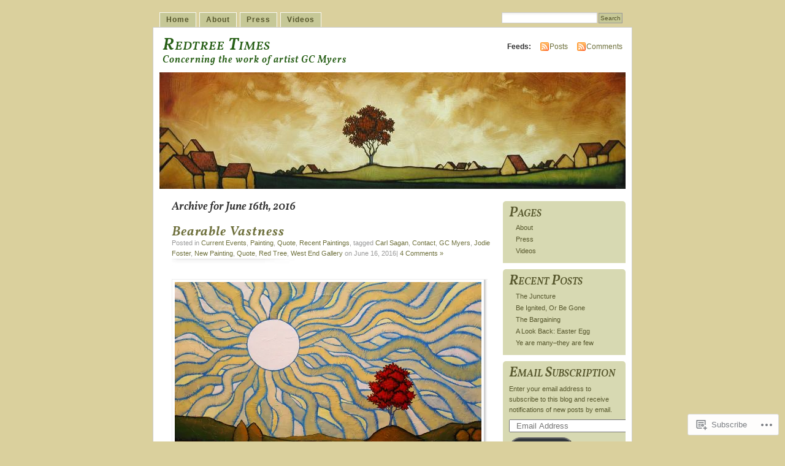

--- FILE ---
content_type: text/html; charset=UTF-8
request_url: https://redtreetimes.com/2016/06/16/
body_size: 25364
content:
<!DOCTYPE html PUBLIC "-//W3C//DTD XHTML 1.0 Transitional//EN" "http://www.w3.org/TR/xhtml1/DTD/xhtml1-transitional.dtd">
<html xmlns="http://www.w3.org/1999/xhtml" lang="en">
<head profile="http://gmpg.org/xfn/11">
<meta http-equiv="Content-Type" content="text/html; charset=UTF-8" />
<title>16 | June | 2016 | Redtree Times</title>
<link rel="pingback" href="https://redtreetimes.com/xmlrpc.php" />
<script type="text/javascript">
  WebFontConfig = {"google":{"families":["Vollkorn:600i:latin,latin-ext"]},"api_url":"https:\/\/fonts-api.wp.com\/css"};
  (function() {
    var wf = document.createElement('script');
    wf.src = '/wp-content/plugins/custom-fonts/js/webfont.js';
    wf.type = 'text/javascript';
    wf.async = 'true';
    var s = document.getElementsByTagName('script')[0];
    s.parentNode.insertBefore(wf, s);
	})();
</script><style id="jetpack-custom-fonts-css">.wf-active #header h1{font-size:2.34em;font-family:"Vollkorn",serif;font-style:italic;font-weight:600}.wf-active #content h1, .wf-active h2, .wf-active h3, .wf-active h4, .wf-active h5, .wf-active h6{font-family:"Vollkorn",serif;font-style:italic;font-weight:600}.wf-active #header h2{font-size:1.3em;font-weight:600;font-family:"Vollkorn",serif;font-style:italic}.wf-active #content h3{font-size:1.82em;font-weight:600;font-style:italic}.wf-active #content h4{font-size:1.43em;font-style:italic;font-weight:600}.wf-active #content h5{font-size:1.3em;font-style:italic;font-weight:600}.wf-active #content .post h2{font-size:1.82em;font-weight:600;font-style:italic}.wf-active li.sidebox h2{font-weight:600;font-size:2.08em;font-style:italic}.wf-active .post h4{font-size:1.3em;font-weight:600;font-family:"Vollkorn",serif;font-style:italic}.wf-active .post h4 em{font-style:italic;font-weight:600}</style>
<meta name='robots' content='max-image-preview:large' />
<meta name="p:domain_verify" content="c3b3326699d649478c4d3013fbdd0a61" />

<!-- Async WordPress.com Remote Login -->
<script id="wpcom_remote_login_js">
var wpcom_remote_login_extra_auth = '';
function wpcom_remote_login_remove_dom_node_id( element_id ) {
	var dom_node = document.getElementById( element_id );
	if ( dom_node ) { dom_node.parentNode.removeChild( dom_node ); }
}
function wpcom_remote_login_remove_dom_node_classes( class_name ) {
	var dom_nodes = document.querySelectorAll( '.' + class_name );
	for ( var i = 0; i < dom_nodes.length; i++ ) {
		dom_nodes[ i ].parentNode.removeChild( dom_nodes[ i ] );
	}
}
function wpcom_remote_login_final_cleanup() {
	wpcom_remote_login_remove_dom_node_classes( "wpcom_remote_login_msg" );
	wpcom_remote_login_remove_dom_node_id( "wpcom_remote_login_key" );
	wpcom_remote_login_remove_dom_node_id( "wpcom_remote_login_validate" );
	wpcom_remote_login_remove_dom_node_id( "wpcom_remote_login_js" );
	wpcom_remote_login_remove_dom_node_id( "wpcom_request_access_iframe" );
	wpcom_remote_login_remove_dom_node_id( "wpcom_request_access_styles" );
}

// Watch for messages back from the remote login
window.addEventListener( "message", function( e ) {
	if ( e.origin === "https://r-login.wordpress.com" ) {
		var data = {};
		try {
			data = JSON.parse( e.data );
		} catch( e ) {
			wpcom_remote_login_final_cleanup();
			return;
		}

		if ( data.msg === 'LOGIN' ) {
			// Clean up the login check iframe
			wpcom_remote_login_remove_dom_node_id( "wpcom_remote_login_key" );

			var id_regex = new RegExp( /^[0-9]+$/ );
			var token_regex = new RegExp( /^.*|.*|.*$/ );
			if (
				token_regex.test( data.token )
				&& id_regex.test( data.wpcomid )
			) {
				// We have everything we need to ask for a login
				var script = document.createElement( "script" );
				script.setAttribute( "id", "wpcom_remote_login_validate" );
				script.src = '/remote-login.php?wpcom_remote_login=validate'
					+ '&wpcomid=' + data.wpcomid
					+ '&token=' + encodeURIComponent( data.token )
					+ '&host=' + window.location.protocol
					+ '//' + window.location.hostname
					+ '&postid=16783'
					+ '&is_singular=';
				document.body.appendChild( script );
			}

			return;
		}

		// Safari ITP, not logged in, so redirect
		if ( data.msg === 'LOGIN-REDIRECT' ) {
			window.location = 'https://wordpress.com/log-in?redirect_to=' + window.location.href;
			return;
		}

		// Safari ITP, storage access failed, remove the request
		if ( data.msg === 'LOGIN-REMOVE' ) {
			var css_zap = 'html { -webkit-transition: margin-top 1s; transition: margin-top 1s; } /* 9001 */ html { margin-top: 0 !important; } * html body { margin-top: 0 !important; } @media screen and ( max-width: 782px ) { html { margin-top: 0 !important; } * html body { margin-top: 0 !important; } }';
			var style_zap = document.createElement( 'style' );
			style_zap.type = 'text/css';
			style_zap.appendChild( document.createTextNode( css_zap ) );
			document.body.appendChild( style_zap );

			var e = document.getElementById( 'wpcom_request_access_iframe' );
			e.parentNode.removeChild( e );

			document.cookie = 'wordpress_com_login_access=denied; path=/; max-age=31536000';

			return;
		}

		// Safari ITP
		if ( data.msg === 'REQUEST_ACCESS' ) {
			console.log( 'request access: safari' );

			// Check ITP iframe enable/disable knob
			if ( wpcom_remote_login_extra_auth !== 'safari_itp_iframe' ) {
				return;
			}

			// If we are in a "private window" there is no ITP.
			var private_window = false;
			try {
				var opendb = window.openDatabase( null, null, null, null );
			} catch( e ) {
				private_window = true;
			}

			if ( private_window ) {
				console.log( 'private window' );
				return;
			}

			var iframe = document.createElement( 'iframe' );
			iframe.id = 'wpcom_request_access_iframe';
			iframe.setAttribute( 'scrolling', 'no' );
			iframe.setAttribute( 'sandbox', 'allow-storage-access-by-user-activation allow-scripts allow-same-origin allow-top-navigation-by-user-activation' );
			iframe.src = 'https://r-login.wordpress.com/remote-login.php?wpcom_remote_login=request_access&origin=' + encodeURIComponent( data.origin ) + '&wpcomid=' + encodeURIComponent( data.wpcomid );

			var css = 'html { -webkit-transition: margin-top 1s; transition: margin-top 1s; } /* 9001 */ html { margin-top: 46px !important; } * html body { margin-top: 46px !important; } @media screen and ( max-width: 660px ) { html { margin-top: 71px !important; } * html body { margin-top: 71px !important; } #wpcom_request_access_iframe { display: block; height: 71px !important; } } #wpcom_request_access_iframe { border: 0px; height: 46px; position: fixed; top: 0; left: 0; width: 100%; min-width: 100%; z-index: 99999; background: #23282d; } ';

			var style = document.createElement( 'style' );
			style.type = 'text/css';
			style.id = 'wpcom_request_access_styles';
			style.appendChild( document.createTextNode( css ) );
			document.body.appendChild( style );

			document.body.appendChild( iframe );
		}

		if ( data.msg === 'DONE' ) {
			wpcom_remote_login_final_cleanup();
		}
	}
}, false );

// Inject the remote login iframe after the page has had a chance to load
// more critical resources
window.addEventListener( "DOMContentLoaded", function( e ) {
	var iframe = document.createElement( "iframe" );
	iframe.style.display = "none";
	iframe.setAttribute( "scrolling", "no" );
	iframe.setAttribute( "id", "wpcom_remote_login_key" );
	iframe.src = "https://r-login.wordpress.com/remote-login.php"
		+ "?wpcom_remote_login=key"
		+ "&origin=aHR0cHM6Ly9yZWR0cmVldGltZXMuY29t"
		+ "&wpcomid=4900586"
		+ "&time=" + Math.floor( Date.now() / 1000 );
	document.body.appendChild( iframe );
}, false );
</script>
<link rel='dns-prefetch' href='//s0.wp.com' />
<link rel="alternate" type="application/rss+xml" title="Redtree Times &raquo; Feed" href="https://redtreetimes.com/feed/" />
<link rel="alternate" type="application/rss+xml" title="Redtree Times &raquo; Comments Feed" href="https://redtreetimes.com/comments/feed/" />
	<script type="text/javascript">
		/* <![CDATA[ */
		function addLoadEvent(func) {
			var oldonload = window.onload;
			if (typeof window.onload != 'function') {
				window.onload = func;
			} else {
				window.onload = function () {
					oldonload();
					func();
				}
			}
		}
		/* ]]> */
	</script>
	<link crossorigin='anonymous' rel='stylesheet' id='all-css-0-1' href='/_static/??/wp-content/mu-plugins/likes/jetpack-likes.css,/wp-content/mu-plugins/infinity/themes/pub/mistylook.css?m=1743883414j&cssminify=yes' type='text/css' media='all' />
<style id='wp-emoji-styles-inline-css'>

	img.wp-smiley, img.emoji {
		display: inline !important;
		border: none !important;
		box-shadow: none !important;
		height: 1em !important;
		width: 1em !important;
		margin: 0 0.07em !important;
		vertical-align: -0.1em !important;
		background: none !important;
		padding: 0 !important;
	}
/*# sourceURL=wp-emoji-styles-inline-css */
</style>
<link crossorigin='anonymous' rel='stylesheet' id='all-css-2-1' href='/wp-content/plugins/gutenberg-core/v22.4.2/build/styles/block-library/style.min.css?m=1769608164i&cssminify=yes' type='text/css' media='all' />
<style id='wp-block-library-inline-css'>
.has-text-align-justify {
	text-align:justify;
}
.has-text-align-justify{text-align:justify;}

/*# sourceURL=wp-block-library-inline-css */
</style><style id='wp-block-paragraph-inline-css'>
.is-small-text{font-size:.875em}.is-regular-text{font-size:1em}.is-large-text{font-size:2.25em}.is-larger-text{font-size:3em}.has-drop-cap:not(:focus):first-letter{float:left;font-size:8.4em;font-style:normal;font-weight:100;line-height:.68;margin:.05em .1em 0 0;text-transform:uppercase}body.rtl .has-drop-cap:not(:focus):first-letter{float:none;margin-left:.1em}p.has-drop-cap.has-background{overflow:hidden}:root :where(p.has-background){padding:1.25em 2.375em}:where(p.has-text-color:not(.has-link-color)) a{color:inherit}p.has-text-align-left[style*="writing-mode:vertical-lr"],p.has-text-align-right[style*="writing-mode:vertical-rl"]{rotate:180deg}
/*# sourceURL=https://s0.wp.com/wp-content/plugins/gutenberg-core/v22.4.2/build/styles/block-library/paragraph/style.min.css */
</style>
<style id='global-styles-inline-css'>
:root{--wp--preset--aspect-ratio--square: 1;--wp--preset--aspect-ratio--4-3: 4/3;--wp--preset--aspect-ratio--3-4: 3/4;--wp--preset--aspect-ratio--3-2: 3/2;--wp--preset--aspect-ratio--2-3: 2/3;--wp--preset--aspect-ratio--16-9: 16/9;--wp--preset--aspect-ratio--9-16: 9/16;--wp--preset--color--black: #000000;--wp--preset--color--cyan-bluish-gray: #abb8c3;--wp--preset--color--white: #ffffff;--wp--preset--color--pale-pink: #f78da7;--wp--preset--color--vivid-red: #cf2e2e;--wp--preset--color--luminous-vivid-orange: #ff6900;--wp--preset--color--luminous-vivid-amber: #fcb900;--wp--preset--color--light-green-cyan: #7bdcb5;--wp--preset--color--vivid-green-cyan: #00d084;--wp--preset--color--pale-cyan-blue: #8ed1fc;--wp--preset--color--vivid-cyan-blue: #0693e3;--wp--preset--color--vivid-purple: #9b51e0;--wp--preset--gradient--vivid-cyan-blue-to-vivid-purple: linear-gradient(135deg,rgb(6,147,227) 0%,rgb(155,81,224) 100%);--wp--preset--gradient--light-green-cyan-to-vivid-green-cyan: linear-gradient(135deg,rgb(122,220,180) 0%,rgb(0,208,130) 100%);--wp--preset--gradient--luminous-vivid-amber-to-luminous-vivid-orange: linear-gradient(135deg,rgb(252,185,0) 0%,rgb(255,105,0) 100%);--wp--preset--gradient--luminous-vivid-orange-to-vivid-red: linear-gradient(135deg,rgb(255,105,0) 0%,rgb(207,46,46) 100%);--wp--preset--gradient--very-light-gray-to-cyan-bluish-gray: linear-gradient(135deg,rgb(238,238,238) 0%,rgb(169,184,195) 100%);--wp--preset--gradient--cool-to-warm-spectrum: linear-gradient(135deg,rgb(74,234,220) 0%,rgb(151,120,209) 20%,rgb(207,42,186) 40%,rgb(238,44,130) 60%,rgb(251,105,98) 80%,rgb(254,248,76) 100%);--wp--preset--gradient--blush-light-purple: linear-gradient(135deg,rgb(255,206,236) 0%,rgb(152,150,240) 100%);--wp--preset--gradient--blush-bordeaux: linear-gradient(135deg,rgb(254,205,165) 0%,rgb(254,45,45) 50%,rgb(107,0,62) 100%);--wp--preset--gradient--luminous-dusk: linear-gradient(135deg,rgb(255,203,112) 0%,rgb(199,81,192) 50%,rgb(65,88,208) 100%);--wp--preset--gradient--pale-ocean: linear-gradient(135deg,rgb(255,245,203) 0%,rgb(182,227,212) 50%,rgb(51,167,181) 100%);--wp--preset--gradient--electric-grass: linear-gradient(135deg,rgb(202,248,128) 0%,rgb(113,206,126) 100%);--wp--preset--gradient--midnight: linear-gradient(135deg,rgb(2,3,129) 0%,rgb(40,116,252) 100%);--wp--preset--font-size--small: 13px;--wp--preset--font-size--medium: 20px;--wp--preset--font-size--large: 36px;--wp--preset--font-size--x-large: 42px;--wp--preset--font-family--albert-sans: 'Albert Sans', sans-serif;--wp--preset--font-family--alegreya: Alegreya, serif;--wp--preset--font-family--arvo: Arvo, serif;--wp--preset--font-family--bodoni-moda: 'Bodoni Moda', serif;--wp--preset--font-family--bricolage-grotesque: 'Bricolage Grotesque', sans-serif;--wp--preset--font-family--cabin: Cabin, sans-serif;--wp--preset--font-family--chivo: Chivo, sans-serif;--wp--preset--font-family--commissioner: Commissioner, sans-serif;--wp--preset--font-family--cormorant: Cormorant, serif;--wp--preset--font-family--courier-prime: 'Courier Prime', monospace;--wp--preset--font-family--crimson-pro: 'Crimson Pro', serif;--wp--preset--font-family--dm-mono: 'DM Mono', monospace;--wp--preset--font-family--dm-sans: 'DM Sans', sans-serif;--wp--preset--font-family--dm-serif-display: 'DM Serif Display', serif;--wp--preset--font-family--domine: Domine, serif;--wp--preset--font-family--eb-garamond: 'EB Garamond', serif;--wp--preset--font-family--epilogue: Epilogue, sans-serif;--wp--preset--font-family--fahkwang: Fahkwang, sans-serif;--wp--preset--font-family--figtree: Figtree, sans-serif;--wp--preset--font-family--fira-sans: 'Fira Sans', sans-serif;--wp--preset--font-family--fjalla-one: 'Fjalla One', sans-serif;--wp--preset--font-family--fraunces: Fraunces, serif;--wp--preset--font-family--gabarito: Gabarito, system-ui;--wp--preset--font-family--ibm-plex-mono: 'IBM Plex Mono', monospace;--wp--preset--font-family--ibm-plex-sans: 'IBM Plex Sans', sans-serif;--wp--preset--font-family--ibarra-real-nova: 'Ibarra Real Nova', serif;--wp--preset--font-family--instrument-serif: 'Instrument Serif', serif;--wp--preset--font-family--inter: Inter, sans-serif;--wp--preset--font-family--josefin-sans: 'Josefin Sans', sans-serif;--wp--preset--font-family--jost: Jost, sans-serif;--wp--preset--font-family--libre-baskerville: 'Libre Baskerville', serif;--wp--preset--font-family--libre-franklin: 'Libre Franklin', sans-serif;--wp--preset--font-family--literata: Literata, serif;--wp--preset--font-family--lora: Lora, serif;--wp--preset--font-family--merriweather: Merriweather, serif;--wp--preset--font-family--montserrat: Montserrat, sans-serif;--wp--preset--font-family--newsreader: Newsreader, serif;--wp--preset--font-family--noto-sans-mono: 'Noto Sans Mono', sans-serif;--wp--preset--font-family--nunito: Nunito, sans-serif;--wp--preset--font-family--open-sans: 'Open Sans', sans-serif;--wp--preset--font-family--overpass: Overpass, sans-serif;--wp--preset--font-family--pt-serif: 'PT Serif', serif;--wp--preset--font-family--petrona: Petrona, serif;--wp--preset--font-family--piazzolla: Piazzolla, serif;--wp--preset--font-family--playfair-display: 'Playfair Display', serif;--wp--preset--font-family--plus-jakarta-sans: 'Plus Jakarta Sans', sans-serif;--wp--preset--font-family--poppins: Poppins, sans-serif;--wp--preset--font-family--raleway: Raleway, sans-serif;--wp--preset--font-family--roboto: Roboto, sans-serif;--wp--preset--font-family--roboto-slab: 'Roboto Slab', serif;--wp--preset--font-family--rubik: Rubik, sans-serif;--wp--preset--font-family--rufina: Rufina, serif;--wp--preset--font-family--sora: Sora, sans-serif;--wp--preset--font-family--source-sans-3: 'Source Sans 3', sans-serif;--wp--preset--font-family--source-serif-4: 'Source Serif 4', serif;--wp--preset--font-family--space-mono: 'Space Mono', monospace;--wp--preset--font-family--syne: Syne, sans-serif;--wp--preset--font-family--texturina: Texturina, serif;--wp--preset--font-family--urbanist: Urbanist, sans-serif;--wp--preset--font-family--work-sans: 'Work Sans', sans-serif;--wp--preset--spacing--20: 0.44rem;--wp--preset--spacing--30: 0.67rem;--wp--preset--spacing--40: 1rem;--wp--preset--spacing--50: 1.5rem;--wp--preset--spacing--60: 2.25rem;--wp--preset--spacing--70: 3.38rem;--wp--preset--spacing--80: 5.06rem;--wp--preset--shadow--natural: 6px 6px 9px rgba(0, 0, 0, 0.2);--wp--preset--shadow--deep: 12px 12px 50px rgba(0, 0, 0, 0.4);--wp--preset--shadow--sharp: 6px 6px 0px rgba(0, 0, 0, 0.2);--wp--preset--shadow--outlined: 6px 6px 0px -3px rgb(255, 255, 255), 6px 6px rgb(0, 0, 0);--wp--preset--shadow--crisp: 6px 6px 0px rgb(0, 0, 0);}:where(body) { margin: 0; }:where(.is-layout-flex){gap: 0.5em;}:where(.is-layout-grid){gap: 0.5em;}body .is-layout-flex{display: flex;}.is-layout-flex{flex-wrap: wrap;align-items: center;}.is-layout-flex > :is(*, div){margin: 0;}body .is-layout-grid{display: grid;}.is-layout-grid > :is(*, div){margin: 0;}body{padding-top: 0px;padding-right: 0px;padding-bottom: 0px;padding-left: 0px;}:root :where(.wp-element-button, .wp-block-button__link){background-color: #32373c;border-width: 0;color: #fff;font-family: inherit;font-size: inherit;font-style: inherit;font-weight: inherit;letter-spacing: inherit;line-height: inherit;padding-top: calc(0.667em + 2px);padding-right: calc(1.333em + 2px);padding-bottom: calc(0.667em + 2px);padding-left: calc(1.333em + 2px);text-decoration: none;text-transform: inherit;}.has-black-color{color: var(--wp--preset--color--black) !important;}.has-cyan-bluish-gray-color{color: var(--wp--preset--color--cyan-bluish-gray) !important;}.has-white-color{color: var(--wp--preset--color--white) !important;}.has-pale-pink-color{color: var(--wp--preset--color--pale-pink) !important;}.has-vivid-red-color{color: var(--wp--preset--color--vivid-red) !important;}.has-luminous-vivid-orange-color{color: var(--wp--preset--color--luminous-vivid-orange) !important;}.has-luminous-vivid-amber-color{color: var(--wp--preset--color--luminous-vivid-amber) !important;}.has-light-green-cyan-color{color: var(--wp--preset--color--light-green-cyan) !important;}.has-vivid-green-cyan-color{color: var(--wp--preset--color--vivid-green-cyan) !important;}.has-pale-cyan-blue-color{color: var(--wp--preset--color--pale-cyan-blue) !important;}.has-vivid-cyan-blue-color{color: var(--wp--preset--color--vivid-cyan-blue) !important;}.has-vivid-purple-color{color: var(--wp--preset--color--vivid-purple) !important;}.has-black-background-color{background-color: var(--wp--preset--color--black) !important;}.has-cyan-bluish-gray-background-color{background-color: var(--wp--preset--color--cyan-bluish-gray) !important;}.has-white-background-color{background-color: var(--wp--preset--color--white) !important;}.has-pale-pink-background-color{background-color: var(--wp--preset--color--pale-pink) !important;}.has-vivid-red-background-color{background-color: var(--wp--preset--color--vivid-red) !important;}.has-luminous-vivid-orange-background-color{background-color: var(--wp--preset--color--luminous-vivid-orange) !important;}.has-luminous-vivid-amber-background-color{background-color: var(--wp--preset--color--luminous-vivid-amber) !important;}.has-light-green-cyan-background-color{background-color: var(--wp--preset--color--light-green-cyan) !important;}.has-vivid-green-cyan-background-color{background-color: var(--wp--preset--color--vivid-green-cyan) !important;}.has-pale-cyan-blue-background-color{background-color: var(--wp--preset--color--pale-cyan-blue) !important;}.has-vivid-cyan-blue-background-color{background-color: var(--wp--preset--color--vivid-cyan-blue) !important;}.has-vivid-purple-background-color{background-color: var(--wp--preset--color--vivid-purple) !important;}.has-black-border-color{border-color: var(--wp--preset--color--black) !important;}.has-cyan-bluish-gray-border-color{border-color: var(--wp--preset--color--cyan-bluish-gray) !important;}.has-white-border-color{border-color: var(--wp--preset--color--white) !important;}.has-pale-pink-border-color{border-color: var(--wp--preset--color--pale-pink) !important;}.has-vivid-red-border-color{border-color: var(--wp--preset--color--vivid-red) !important;}.has-luminous-vivid-orange-border-color{border-color: var(--wp--preset--color--luminous-vivid-orange) !important;}.has-luminous-vivid-amber-border-color{border-color: var(--wp--preset--color--luminous-vivid-amber) !important;}.has-light-green-cyan-border-color{border-color: var(--wp--preset--color--light-green-cyan) !important;}.has-vivid-green-cyan-border-color{border-color: var(--wp--preset--color--vivid-green-cyan) !important;}.has-pale-cyan-blue-border-color{border-color: var(--wp--preset--color--pale-cyan-blue) !important;}.has-vivid-cyan-blue-border-color{border-color: var(--wp--preset--color--vivid-cyan-blue) !important;}.has-vivid-purple-border-color{border-color: var(--wp--preset--color--vivid-purple) !important;}.has-vivid-cyan-blue-to-vivid-purple-gradient-background{background: var(--wp--preset--gradient--vivid-cyan-blue-to-vivid-purple) !important;}.has-light-green-cyan-to-vivid-green-cyan-gradient-background{background: var(--wp--preset--gradient--light-green-cyan-to-vivid-green-cyan) !important;}.has-luminous-vivid-amber-to-luminous-vivid-orange-gradient-background{background: var(--wp--preset--gradient--luminous-vivid-amber-to-luminous-vivid-orange) !important;}.has-luminous-vivid-orange-to-vivid-red-gradient-background{background: var(--wp--preset--gradient--luminous-vivid-orange-to-vivid-red) !important;}.has-very-light-gray-to-cyan-bluish-gray-gradient-background{background: var(--wp--preset--gradient--very-light-gray-to-cyan-bluish-gray) !important;}.has-cool-to-warm-spectrum-gradient-background{background: var(--wp--preset--gradient--cool-to-warm-spectrum) !important;}.has-blush-light-purple-gradient-background{background: var(--wp--preset--gradient--blush-light-purple) !important;}.has-blush-bordeaux-gradient-background{background: var(--wp--preset--gradient--blush-bordeaux) !important;}.has-luminous-dusk-gradient-background{background: var(--wp--preset--gradient--luminous-dusk) !important;}.has-pale-ocean-gradient-background{background: var(--wp--preset--gradient--pale-ocean) !important;}.has-electric-grass-gradient-background{background: var(--wp--preset--gradient--electric-grass) !important;}.has-midnight-gradient-background{background: var(--wp--preset--gradient--midnight) !important;}.has-small-font-size{font-size: var(--wp--preset--font-size--small) !important;}.has-medium-font-size{font-size: var(--wp--preset--font-size--medium) !important;}.has-large-font-size{font-size: var(--wp--preset--font-size--large) !important;}.has-x-large-font-size{font-size: var(--wp--preset--font-size--x-large) !important;}.has-albert-sans-font-family{font-family: var(--wp--preset--font-family--albert-sans) !important;}.has-alegreya-font-family{font-family: var(--wp--preset--font-family--alegreya) !important;}.has-arvo-font-family{font-family: var(--wp--preset--font-family--arvo) !important;}.has-bodoni-moda-font-family{font-family: var(--wp--preset--font-family--bodoni-moda) !important;}.has-bricolage-grotesque-font-family{font-family: var(--wp--preset--font-family--bricolage-grotesque) !important;}.has-cabin-font-family{font-family: var(--wp--preset--font-family--cabin) !important;}.has-chivo-font-family{font-family: var(--wp--preset--font-family--chivo) !important;}.has-commissioner-font-family{font-family: var(--wp--preset--font-family--commissioner) !important;}.has-cormorant-font-family{font-family: var(--wp--preset--font-family--cormorant) !important;}.has-courier-prime-font-family{font-family: var(--wp--preset--font-family--courier-prime) !important;}.has-crimson-pro-font-family{font-family: var(--wp--preset--font-family--crimson-pro) !important;}.has-dm-mono-font-family{font-family: var(--wp--preset--font-family--dm-mono) !important;}.has-dm-sans-font-family{font-family: var(--wp--preset--font-family--dm-sans) !important;}.has-dm-serif-display-font-family{font-family: var(--wp--preset--font-family--dm-serif-display) !important;}.has-domine-font-family{font-family: var(--wp--preset--font-family--domine) !important;}.has-eb-garamond-font-family{font-family: var(--wp--preset--font-family--eb-garamond) !important;}.has-epilogue-font-family{font-family: var(--wp--preset--font-family--epilogue) !important;}.has-fahkwang-font-family{font-family: var(--wp--preset--font-family--fahkwang) !important;}.has-figtree-font-family{font-family: var(--wp--preset--font-family--figtree) !important;}.has-fira-sans-font-family{font-family: var(--wp--preset--font-family--fira-sans) !important;}.has-fjalla-one-font-family{font-family: var(--wp--preset--font-family--fjalla-one) !important;}.has-fraunces-font-family{font-family: var(--wp--preset--font-family--fraunces) !important;}.has-gabarito-font-family{font-family: var(--wp--preset--font-family--gabarito) !important;}.has-ibm-plex-mono-font-family{font-family: var(--wp--preset--font-family--ibm-plex-mono) !important;}.has-ibm-plex-sans-font-family{font-family: var(--wp--preset--font-family--ibm-plex-sans) !important;}.has-ibarra-real-nova-font-family{font-family: var(--wp--preset--font-family--ibarra-real-nova) !important;}.has-instrument-serif-font-family{font-family: var(--wp--preset--font-family--instrument-serif) !important;}.has-inter-font-family{font-family: var(--wp--preset--font-family--inter) !important;}.has-josefin-sans-font-family{font-family: var(--wp--preset--font-family--josefin-sans) !important;}.has-jost-font-family{font-family: var(--wp--preset--font-family--jost) !important;}.has-libre-baskerville-font-family{font-family: var(--wp--preset--font-family--libre-baskerville) !important;}.has-libre-franklin-font-family{font-family: var(--wp--preset--font-family--libre-franklin) !important;}.has-literata-font-family{font-family: var(--wp--preset--font-family--literata) !important;}.has-lora-font-family{font-family: var(--wp--preset--font-family--lora) !important;}.has-merriweather-font-family{font-family: var(--wp--preset--font-family--merriweather) !important;}.has-montserrat-font-family{font-family: var(--wp--preset--font-family--montserrat) !important;}.has-newsreader-font-family{font-family: var(--wp--preset--font-family--newsreader) !important;}.has-noto-sans-mono-font-family{font-family: var(--wp--preset--font-family--noto-sans-mono) !important;}.has-nunito-font-family{font-family: var(--wp--preset--font-family--nunito) !important;}.has-open-sans-font-family{font-family: var(--wp--preset--font-family--open-sans) !important;}.has-overpass-font-family{font-family: var(--wp--preset--font-family--overpass) !important;}.has-pt-serif-font-family{font-family: var(--wp--preset--font-family--pt-serif) !important;}.has-petrona-font-family{font-family: var(--wp--preset--font-family--petrona) !important;}.has-piazzolla-font-family{font-family: var(--wp--preset--font-family--piazzolla) !important;}.has-playfair-display-font-family{font-family: var(--wp--preset--font-family--playfair-display) !important;}.has-plus-jakarta-sans-font-family{font-family: var(--wp--preset--font-family--plus-jakarta-sans) !important;}.has-poppins-font-family{font-family: var(--wp--preset--font-family--poppins) !important;}.has-raleway-font-family{font-family: var(--wp--preset--font-family--raleway) !important;}.has-roboto-font-family{font-family: var(--wp--preset--font-family--roboto) !important;}.has-roboto-slab-font-family{font-family: var(--wp--preset--font-family--roboto-slab) !important;}.has-rubik-font-family{font-family: var(--wp--preset--font-family--rubik) !important;}.has-rufina-font-family{font-family: var(--wp--preset--font-family--rufina) !important;}.has-sora-font-family{font-family: var(--wp--preset--font-family--sora) !important;}.has-source-sans-3-font-family{font-family: var(--wp--preset--font-family--source-sans-3) !important;}.has-source-serif-4-font-family{font-family: var(--wp--preset--font-family--source-serif-4) !important;}.has-space-mono-font-family{font-family: var(--wp--preset--font-family--space-mono) !important;}.has-syne-font-family{font-family: var(--wp--preset--font-family--syne) !important;}.has-texturina-font-family{font-family: var(--wp--preset--font-family--texturina) !important;}.has-urbanist-font-family{font-family: var(--wp--preset--font-family--urbanist) !important;}.has-work-sans-font-family{font-family: var(--wp--preset--font-family--work-sans) !important;}
/*# sourceURL=global-styles-inline-css */
</style>

<style id='classic-theme-styles-inline-css'>
.wp-block-button__link{background-color:#32373c;border-radius:9999px;box-shadow:none;color:#fff;font-size:1.125em;padding:calc(.667em + 2px) calc(1.333em + 2px);text-decoration:none}.wp-block-file__button{background:#32373c;color:#fff}.wp-block-accordion-heading{margin:0}.wp-block-accordion-heading__toggle{background-color:inherit!important;color:inherit!important}.wp-block-accordion-heading__toggle:not(:focus-visible){outline:none}.wp-block-accordion-heading__toggle:focus,.wp-block-accordion-heading__toggle:hover{background-color:inherit!important;border:none;box-shadow:none;color:inherit;padding:var(--wp--preset--spacing--20,1em) 0;text-decoration:none}.wp-block-accordion-heading__toggle:focus-visible{outline:auto;outline-offset:0}
/*# sourceURL=/wp-content/plugins/gutenberg-core/v22.4.2/build/styles/block-library/classic.min.css */
</style>
<link crossorigin='anonymous' rel='stylesheet' id='all-css-4-1' href='/_static/??-eJx9j+EKwjAMhF/INNQNnT/EZ1m7MOuatSyt07e3Q5yCsD8hHPfdcThHsGFMNCaMPvduFLTB+GAHwb3SjdIgjqMnmOiuauycpNUBkp6elBXZ4U8QZ/hmTVR0jm1aHEyda8kTF9sWNruup1Rw+fyQ6LGNxFIDxsSJRKBcdpkhXUuX/HFvGWM2yG4ZEcKA65gLn/Wx1odTVVXN7QWU5Guk&cssminify=yes' type='text/css' media='all' />
<style id='jetpack_facebook_likebox-inline-css'>
.widget_facebook_likebox {
	overflow: hidden;
}

/*# sourceURL=/wp-content/mu-plugins/jetpack-plugin/moon/modules/widgets/facebook-likebox/style.css */
</style>
<link crossorigin='anonymous' rel='stylesheet' id='all-css-6-1' href='/_static/??-eJzTLy/QTc7PK0nNK9HPLdUtyClNz8wr1i9KTcrJTwcy0/WTi5G5ekCujj52Temp+bo5+cmJJZn5eSgc3bScxMwikFb7XFtDE1NLExMLc0OTLACohS2q&cssminify=yes' type='text/css' media='all' />
<link crossorigin='anonymous' rel='stylesheet' id='print-css-7-1' href='/wp-content/mu-plugins/global-print/global-print.css?m=1465851035i&cssminify=yes' type='text/css' media='print' />
<style id='jetpack-global-styles-frontend-style-inline-css'>
:root { --font-headings: unset; --font-base: unset; --font-headings-default: -apple-system,BlinkMacSystemFont,"Segoe UI",Roboto,Oxygen-Sans,Ubuntu,Cantarell,"Helvetica Neue",sans-serif; --font-base-default: -apple-system,BlinkMacSystemFont,"Segoe UI",Roboto,Oxygen-Sans,Ubuntu,Cantarell,"Helvetica Neue",sans-serif;}
/*# sourceURL=jetpack-global-styles-frontend-style-inline-css */
</style>
<link crossorigin='anonymous' rel='stylesheet' id='all-css-10-1' href='/_static/??-eJyNjcEKwjAQRH/IuFRT6kX8FNkmS5K6yQY3Qfx7bfEiXrwM82B4A49qnJRGpUHupnIPqSgs1Cq624chi6zhO5OCRryTR++fW00l7J3qDv43XVNxoOISsmEJol/wY2uR8vs3WggsM/I6uOTzMI3Hw8lOg11eUT1JKA==&cssminify=yes' type='text/css' media='all' />
<script type="text/javascript" id="wpcom-actionbar-placeholder-js-extra">
/* <![CDATA[ */
var actionbardata = {"siteID":"4900586","postID":"0","siteURL":"https://redtreetimes.com","xhrURL":"https://redtreetimes.com/wp-admin/admin-ajax.php","nonce":"25beab2906","isLoggedIn":"","statusMessage":"","subsEmailDefault":"instantly","proxyScriptUrl":"https://s0.wp.com/wp-content/js/wpcom-proxy-request.js?m=1513050504i&amp;ver=20211021","i18n":{"followedText":"New posts from this site will now appear in your \u003Ca href=\"https://wordpress.com/reader\"\u003EReader\u003C/a\u003E","foldBar":"Collapse this bar","unfoldBar":"Expand this bar","shortLinkCopied":"Shortlink copied to clipboard."}};
//# sourceURL=wpcom-actionbar-placeholder-js-extra
/* ]]> */
</script>
<script type="text/javascript" id="jetpack-mu-wpcom-settings-js-before">
/* <![CDATA[ */
var JETPACK_MU_WPCOM_SETTINGS = {"assetsUrl":"https://s0.wp.com/wp-content/mu-plugins/jetpack-mu-wpcom-plugin/moon/jetpack_vendor/automattic/jetpack-mu-wpcom/src/build/"};
//# sourceURL=jetpack-mu-wpcom-settings-js-before
/* ]]> */
</script>
<script crossorigin='anonymous' type='text/javascript'  src='/wp-content/js/rlt-proxy.js?m=1720530689i'></script>
<script type="text/javascript" id="rlt-proxy-js-after">
/* <![CDATA[ */
	rltInitialize( {"token":null,"iframeOrigins":["https:\/\/widgets.wp.com"]} );
//# sourceURL=rlt-proxy-js-after
/* ]]> */
</script>
<link rel="EditURI" type="application/rsd+xml" title="RSD" href="https://redtreetimes.wordpress.com/xmlrpc.php?rsd" />
<meta name="generator" content="WordPress.com" />

<!-- Jetpack Open Graph Tags -->
<meta property="og:type" content="website" />
<meta property="og:title" content="June 16, 2016 &#8211; Redtree Times" />
<meta property="og:site_name" content="Redtree Times" />
<meta property="og:image" content="https://redtreetimes.com/wp-content/uploads/2019/11/9919158-a-sense-of-satisfaction-sm.jpg?w=200" />
<meta property="og:image:width" content="200" />
<meta property="og:image:height" content="200" />
<meta property="og:image:alt" content="" />
<meta property="og:locale" content="en_US" />
<meta name="twitter:creator" content="@RedTreeTimes" />
<meta name="twitter:site" content="@RedTreeTimes" />

<!-- End Jetpack Open Graph Tags -->
<link rel='openid.server' href='https://redtreetimes.com/?openidserver=1' />
<link rel='openid.delegate' href='https://redtreetimes.com/' />
<link rel="search" type="application/opensearchdescription+xml" href="https://redtreetimes.com/osd.xml" title="Redtree Times" />
<link rel="search" type="application/opensearchdescription+xml" href="https://s1.wp.com/opensearch.xml" title="WordPress.com" />
<meta name="theme-color" content="#dad09d" />
		<style id="wpcom-hotfix-masterbar-style">
			@media screen and (min-width: 783px) {
				#wpadminbar .quicklinks li#wp-admin-bar-my-account.with-avatar > a img {
					margin-top: 5px;
				}
			}
		</style>
		<meta name="description" content="1 post published by redtreetimes on June 16, 2016" />
<style type="text/css">
			#header h1 a,
		#header h2 {
			color: #265E15 !important;
		}
				#headerimage {
			background: url('https://redtreetimes.com/wp-content/uploads/2008/09/cropped-9908-156-inspired.jpg') no-repeat;
			height: 200px;
		}
	</style>
<style type="text/css" id="custom-background-css">
body.custom-background { background-color: #dad09d; }
</style>
	<style type="text/css" id="custom-colors-css">	li.sidebox {
		background-image: none;
		border-radius: 5px 5px 0 0;
	}
body { background-color: #dad09d;}
li.sidebox { background-color: #D7D9B2;}
#sidebar, #wp-calendar td, #wp-calendar th { color: #57572D;}
#navigation ul li a, #navigation li.current_page_item ul a, #navigation ul li.search input#searchsubmit { background-color: #C6C897;}
#navigation ul li a, #navigation li.current_page_item ul a, #navigation ul li.search input#searchsubmit { color: #57572D;}
#navigation ul li a, #navigation li.current_page_item ul a { border-color: #F9F9F4;}
a:link,a:visited { color: #6E703C;}
#sidebar a:link, #sidebar a:visited, li.sidebox h2 { color: #57572D;}
#content h3 { color: #6E703C;}
</style>
<link rel="icon" href="https://redtreetimes.com/wp-content/uploads/2019/11/9919158-a-sense-of-satisfaction-sm.jpg?w=32" sizes="32x32" />
<link rel="icon" href="https://redtreetimes.com/wp-content/uploads/2019/11/9919158-a-sense-of-satisfaction-sm.jpg?w=192" sizes="192x192" />
<link rel="apple-touch-icon" href="https://redtreetimes.com/wp-content/uploads/2019/11/9919158-a-sense-of-satisfaction-sm.jpg?w=180" />
<meta name="msapplication-TileImage" content="https://redtreetimes.com/wp-content/uploads/2019/11/9919158-a-sense-of-satisfaction-sm.jpg?w=270" />
<link crossorigin='anonymous' rel='stylesheet' id='all-css-0-3' href='/_static/??-eJyVjkEKwkAMRS9kG2rR4kI8irTpIGknyTCZ0OtXsRXc6fJ9Ho8PS6pQpQQpwF6l6A8SgymU1OO8MbCqwJ0EYYiKs4EtlEKu0ewAvxdYR4/BAPusbiF+pH34N/i+5BRHMB8MM6VC+pS/qGaSV/nG16Y7tZfu3DbHaQXdH15M&cssminify=yes' type='text/css' media='all' />
</head>
<body id="section-index" class="archive date custom-background wp-theme-pubmistylook customizer-styles-applied jetpack-reblog-enabled custom-colors">


<div id="navigation" class="clearfix">
		<div class="menu">
		<ul>
			<li ><a href="https://redtreetimes.com/" title="Home">Home</a></li>
			<li class="page_item page-item-2"><a href="https://redtreetimes.com/about/">About</a></li>
<li class="page_item page-item-39"><a href="https://redtreetimes.com/press/">Press</a></li>
<li class="page_item page-item-13353"><a href="https://redtreetimes.com/videos/">Videos</a></li>
									<li class="search"><form method="get" id="searchform" action="https://redtreetimes.com"><input type="text" class="textbox" value="" name="s" id="s" /><input type="submit" id="searchsubmit" value="Search" /></form></li>
					</ul>
	</div>
</div><!-- end id:navigation -->

<div id="container">

<div id="header">
<h1><a href="https://redtreetimes.com/" title="Redtree Times">Redtree Times</a></h1>
<h2>Concerning the work of artist GC Myers</h2>
</div><!-- end id:header -->


	
		<div id="feedarea">
	<dl>
		<dt><strong>Feeds:</strong></dt>

			<dd><a href="https://redtreetimes.com/feed/">Posts</a></dd>
	
			<dd><a href="https://redtreetimes.com/comments/feed/">Comments</a></dd>
		</dl>
	</div><!-- end id:feedarea -->
	
	<div id="headerimage">
</div><!-- end id:headerimage -->

<div id="content">
<div id="content-main">
	              <h2 class="pagetitle">Archive for June 16th, 2016</h2>
      		
			<div class="post-16783 post type-post status-publish format-standard hentry category-current-events category-painting category-quote category-recent-paintings tag-carl-sagan tag-contact tag-gc-myers tag-jodie-foster tag-new-painting tag-quote tag-red-tree tag-west-end-gallery" id="post-16783">
				<div class="posttitle">
					<h2><a href="https://redtreetimes.com/2016/06/16/bearable-vastness/" rel="bookmark">Bearable Vastness</a></h2>
					<p class="post-info">
					Posted in <a href="https://redtreetimes.com/category/current-events/" rel="category tag">Current Events</a>, <a href="https://redtreetimes.com/category/painting/" rel="category tag">Painting</a>, <a href="https://redtreetimes.com/category/quote/" rel="category tag">Quote</a>, <a href="https://redtreetimes.com/category/recent-paintings/" rel="category tag">Recent Paintings</a>, tagged <a href="https://redtreetimes.com/tag/carl-sagan/" rel="tag">Carl Sagan</a>, <a href="https://redtreetimes.com/tag/contact/" rel="tag">Contact</a>, <a href="https://redtreetimes.com/tag/gc-myers/" rel="tag">GC Myers</a>, <a href="https://redtreetimes.com/tag/jodie-foster/" rel="tag">Jodie Foster</a>, <a href="https://redtreetimes.com/tag/new-painting/" rel="tag">New Painting</a>, <a href="https://redtreetimes.com/tag/quote/" rel="tag">Quote</a>, <a href="https://redtreetimes.com/tag/red-tree/" rel="tag">Red Tree</a>, <a href="https://redtreetimes.com/tag/west-end-gallery/" rel="tag">West End Gallery</a> on June 16, 2016|
													<a href="https://redtreetimes.com/2016/06/16/bearable-vastness/#comments">4 Comments &#187;</a>											</p>
				</div>

				<div class="entry">
					<p style="text-align:center;"><em><strong><img data-attachment-id="16784" data-permalink="https://redtreetimes.com/2016/06/16/bearable-vastness/dscn1761-sm/" data-orig-file="https://redtreetimes.com/wp-content/uploads/2016/06/dscn1761-sm.jpg" data-orig-size="766,504" data-comments-opened="1" data-image-meta="{&quot;aperture&quot;:&quot;4.7&quot;,&quot;credit&quot;:&quot;&quot;,&quot;camera&quot;:&quot;COOLPIX L610&quot;,&quot;caption&quot;:&quot;&quot;,&quot;created_timestamp&quot;:&quot;-62169984000&quot;,&quot;copyright&quot;:&quot;&quot;,&quot;focal_length&quot;:&quot;19.1&quot;,&quot;iso&quot;:&quot;560&quot;,&quot;shutter_speed&quot;:&quot;0.066666666666667&quot;,&quot;title&quot;:&quot;&quot;,&quot;orientation&quot;:&quot;1&quot;}" data-image-title="GC Myers- Bearable Vastness" data-image-description="" data-image-caption="&lt;p&gt;GC Myers- Bearable Vastness&lt;/p&gt;
" data-medium-file="https://redtreetimes.com/wp-content/uploads/2016/06/dscn1761-sm.jpg?w=300" data-large-file="https://redtreetimes.com/wp-content/uploads/2016/06/dscn1761-sm.jpg?w=500" class="aligncenter size-large wp-image-16784" src="https://redtreetimes.com/wp-content/uploads/2016/06/dscn1761-sm.jpg?w=500&#038;h=329" alt="GC Myers- Bearable Vastness" width="500" height="329" srcset="https://redtreetimes.com/wp-content/uploads/2016/06/dscn1761-sm.jpg?w=500 500w, https://redtreetimes.com/wp-content/uploads/2016/06/dscn1761-sm.jpg?w=150 150w, https://redtreetimes.com/wp-content/uploads/2016/06/dscn1761-sm.jpg?w=300 300w, https://redtreetimes.com/wp-content/uploads/2016/06/dscn1761-sm.jpg 766w" sizes="(max-width: 500px) 100vw, 500px" />She had studied the universe all her life, but had overlooked its clearest message: For small creatures such as we the vastness is bearable only through love. </strong></em><br />
<em><strong>― </strong></em><strong>Carl Sagan</strong><em><strong>, <span id="quote_book_link_61666">Contact</span></strong></em></p>
<p style="text-align:center;"><em><strong>****************</strong></em></p>
<p style="text-align:left;">This year&#8217;s title for my annual solo show at the <strong>West End Gallery,</strong> which opens <strong>July 22</strong>, is <strong><em>Contact</em></strong>.  It has nothing to do with the famous <strong>Carl Sagan</strong> novel of the same name about our first encounter with an advanced alien life form, which was also made into a film with <strong>Jodie Foster</strong>.  But even though there is no real relationship between the Sagan story and this show, I did come across the quote above from the book that meshes very well with what I see as the theme of this show and much of my work in general:  <em>how we cope with our role is as small and insignificant creatures in an endlessly vast and cold universe</em>.</p>
<p style="text-align:left;">The painting above is from the show and is a 20&#8243; by 30&#8243; canvas titled <strong><em>Bearable Vastness</em></strong>.  I think, going back to the quote, that the <strong>Red Tree</strong> here has come to realize that the only thing that will bring it the peace of mind to accept its place as a tiny being in a vast universe of powerful forces beyond its comprehension is to work to achieve love in some way in its own time and place.</p>
<p style="text-align:left;">Put simply, love is the answer.</p>
<p style="text-align:left;">I know that in the current environment of terror, anger, hatred and outright stupidity that these words sound absolutely naive.</p>
<p style="text-align:left;">Maybe.</p>
<p style="text-align:left;">But I have never known of a time when anger and hatred and violence and ignorance have spawned anything but more of the same.  Never has a lasting peace risen from hatred and intolerance of others.  Nothing positive has ever been built on a foundation of hatred, anger and fear.  Only demagogues and dictators rise from that swamp.  For them, love is always replaced with fear and cynicism.</p>
<p style="text-align:left;">Maybe you still will call it naive.  So be it.  That&#8217;s your cross to bear.  As for me, while the universe is vast and uncaring I will always choose love as the way to somehow endure it.</p>
<p style="text-align:left;">It&#8217;s the only choice I could possibly make.</p>
<div id="jp-post-flair" class="sharedaddy sd-like-enabled sd-sharing-enabled"><div class="sharedaddy sd-sharing-enabled"><div class="robots-nocontent sd-block sd-social sd-social-official sd-sharing"><h3 class="sd-title">Share this:</h3><div class="sd-content"><ul><li class="share-email"><a rel="nofollow noopener noreferrer"
				data-shared="sharing-email-16783"
				class="share-email sd-button"
				href="mailto:?subject=%5BShared%20Post%5D%20Bearable%20Vastness&#038;body=https%3A%2F%2Fredtreetimes.com%2F2016%2F06%2F16%2Fbearable-vastness%2F&#038;share=email"
				target="_blank"
				aria-labelledby="sharing-email-16783"
				data-email-share-error-title="Do you have email set up?" data-email-share-error-text="If you&#039;re having problems sharing via email, you might not have email set up for your browser. You may need to create a new email yourself." data-email-share-nonce="5c91056d5b" data-email-share-track-url="https://redtreetimes.com/2016/06/16/bearable-vastness/?share=email">
				<span id="sharing-email-16783" hidden>Email a link to a friend (Opens in new window)</span>
				<span>Email</span>
			</a></li><li class="share-facebook"><div class="fb-share-button" data-href="https://redtreetimes.com/2016/06/16/bearable-vastness/" data-layout="button_count"></div></li><li class="share-print"><a rel="nofollow noopener noreferrer"
				data-shared="sharing-print-16783"
				class="share-print sd-button"
				href="https://redtreetimes.com/2016/06/16/bearable-vastness/?share=print"
				target="_blank"
				aria-labelledby="sharing-print-16783"
				>
				<span id="sharing-print-16783" hidden>Print (Opens in new window)</span>
				<span>Print</span>
			</a></li><li class="share-linkedin"><div class="linkedin_button"><script type="in/share" data-url="https://redtreetimes.com/2016/06/16/bearable-vastness/" data-counter="right"></script></div></li><li><a href="#" class="sharing-anchor sd-button share-more"><span>More</span></a></li><li class="share-end"></li></ul><div class="sharing-hidden"><div class="inner" style="display: none;"><ul><li class="share-reddit"><a rel="nofollow noopener noreferrer"
				data-shared="sharing-reddit-16783"
				class="share-reddit sd-button"
				href="https://redtreetimes.com/2016/06/16/bearable-vastness/?share=reddit"
				target="_blank"
				aria-labelledby="sharing-reddit-16783"
				>
				<span id="sharing-reddit-16783" hidden>Share on Reddit (Opens in new window)</span>
				<span>Reddit</span>
			</a></li><li class="share-tumblr"><a class="tumblr-share-button" target="_blank" href="https://www.tumblr.com/share" data-title="Bearable Vastness" data-content="https://redtreetimes.com/2016/06/16/bearable-vastness/" title="Share on Tumblr"data-posttype="link">Share on Tumblr</a></li><li class="share-threads"><a rel="nofollow noopener noreferrer"
				data-shared="sharing-threads-16783"
				class="share-threads sd-button"
				href="https://redtreetimes.com/2016/06/16/bearable-vastness/?share=threads"
				target="_blank"
				aria-labelledby="sharing-threads-16783"
				>
				<span id="sharing-threads-16783" hidden>Share on Threads (Opens in new window)</span>
				<span>Threads</span>
			</a></li><li class="share-bluesky"><a rel="nofollow noopener noreferrer"
				data-shared="sharing-bluesky-16783"
				class="share-bluesky sd-button"
				href="https://redtreetimes.com/2016/06/16/bearable-vastness/?share=bluesky"
				target="_blank"
				aria-labelledby="sharing-bluesky-16783"
				>
				<span id="sharing-bluesky-16783" hidden>Share on Bluesky (Opens in new window)</span>
				<span>Bluesky</span>
			</a></li><li class="share-end"></li></ul></div></div></div></div></div><div class='sharedaddy sd-block sd-like jetpack-likes-widget-wrapper jetpack-likes-widget-unloaded' id='like-post-wrapper-4900586-16783-697cac50ab98d' data-src='//widgets.wp.com/likes/index.html?ver=20260130#blog_id=4900586&amp;post_id=16783&amp;origin=redtreetimes.wordpress.com&amp;obj_id=4900586-16783-697cac50ab98d&amp;domain=redtreetimes.com' data-name='like-post-frame-4900586-16783-697cac50ab98d' data-title='Like or Reblog'><div class='likes-widget-placeholder post-likes-widget-placeholder' style='height: 55px;'><span class='button'><span>Like</span></span> <span class='loading'>Loading...</span></div><span class='sd-text-color'></span><a class='sd-link-color'></a></div></div>					<p><a href="https://redtreetimes.com/2016/06/16/bearable-vastness/" rel="bookmark" title="Permanent Link to Bearable Vastness">Read Full Post &raquo;</a></p>
				</div>
							</div>

		
		<p align="center"></p>

	</div><!-- end id:content-main -->
<div id="sidebar">
<ul>
<li class="sidebox"><h2>Pages</h2>
			<ul>
				<li class="page_item page-item-2"><a href="https://redtreetimes.com/about/">About</a></li>
<li class="page_item page-item-39"><a href="https://redtreetimes.com/press/">Press</a></li>
<li class="page_item page-item-13353"><a href="https://redtreetimes.com/videos/">Videos</a></li>
			</ul>

			</li>
		<li class="sidebox">
		<h2>Recent Posts</h2>
		<ul>
											<li>
					<a href="https://redtreetimes.com/2026/01/30/the-juncture/">The Juncture</a>
									</li>
											<li>
					<a href="https://redtreetimes.com/2026/01/29/be-ignited-or-be-gone/">Be Ignited, Or Be&nbsp;Gone</a>
									</li>
											<li>
					<a href="https://redtreetimes.com/2026/01/28/the-bargaining/">The Bargaining</a>
									</li>
											<li>
					<a href="https://redtreetimes.com/2026/01/27/a-look-back-easter-egg/">A Look Back: Easter&nbsp;Egg</a>
									</li>
											<li>
					<a href="https://redtreetimes.com/2026/01/26/ye-are-many-they-are-few/">Ye are many&#8211;they are&nbsp;few</a>
									</li>
					</ul>

		</li><li class="sidebox"><h2><label for="subscribe-field">Email Subscription</label></h2>

			<div class="wp-block-jetpack-subscriptions__container">
			<form
				action="https://subscribe.wordpress.com"
				method="post"
				accept-charset="utf-8"
				data-blog="4900586"
				data-post_access_level="everybody"
				id="subscribe-blog"
			>
				<p>Enter your email address to subscribe to this blog and receive notifications of new posts by email.</p>
				<p id="subscribe-email">
					<label
						id="subscribe-field-label"
						for="subscribe-field"
						class="screen-reader-text"
					>
						Email Address:					</label>

					<input
							type="email"
							name="email"
							autocomplete="email"
							
							style="width: 95%; padding: 1px 10px"
							placeholder="Email Address"
							value=""
							id="subscribe-field"
							required
						/>				</p>

				<p id="subscribe-submit"
									>
					<input type="hidden" name="action" value="subscribe"/>
					<input type="hidden" name="blog_id" value="4900586"/>
					<input type="hidden" name="source" value="https://redtreetimes.com/2016/06/16/"/>
					<input type="hidden" name="sub-type" value="widget"/>
					<input type="hidden" name="redirect_fragment" value="subscribe-blog"/>
					<input type="hidden" id="_wpnonce" name="_wpnonce" value="25dc10783c" />					<button type="submit"
													class="wp-block-button__link"
																	>
						Sign me up!					</button>
				</p>
			</form>
							<div class="wp-block-jetpack-subscriptions__subscount">
					Join 3,494 other subscribers				</div>
						</div>
			
</li><li class="sidebox">
<p class="wp-block-paragraph"></p>
</li><li class="sidebox"><h2>Archives</h2>		<label class="screen-reader-text" for="archives-dropdown-2">Archives</label>
		<select id="archives-dropdown-2" name="archive-dropdown">
			
			<option value="">Select Month</option>
				<option value='https://redtreetimes.com/2026/01/'> January 2026 &nbsp;(30)</option>
	<option value='https://redtreetimes.com/2025/12/'> December 2025 &nbsp;(31)</option>
	<option value='https://redtreetimes.com/2025/11/'> November 2025 &nbsp;(28)</option>
	<option value='https://redtreetimes.com/2025/10/'> October 2025 &nbsp;(30)</option>
	<option value='https://redtreetimes.com/2025/09/'> September 2025 &nbsp;(29)</option>
	<option value='https://redtreetimes.com/2025/08/'> August 2025 &nbsp;(30)</option>
	<option value='https://redtreetimes.com/2025/07/'> July 2025 &nbsp;(30)</option>
	<option value='https://redtreetimes.com/2025/06/'> June 2025 &nbsp;(29)</option>
	<option value='https://redtreetimes.com/2025/05/'> May 2025 &nbsp;(24)</option>
	<option value='https://redtreetimes.com/2025/04/'> April 2025 &nbsp;(30)</option>
	<option value='https://redtreetimes.com/2025/03/'> March 2025 &nbsp;(30)</option>
	<option value='https://redtreetimes.com/2025/02/'> February 2025 &nbsp;(27)</option>
	<option value='https://redtreetimes.com/2025/01/'> January 2025 &nbsp;(21)</option>
	<option value='https://redtreetimes.com/2024/12/'> December 2024 &nbsp;(30)</option>
	<option value='https://redtreetimes.com/2024/11/'> November 2024 &nbsp;(30)</option>
	<option value='https://redtreetimes.com/2024/10/'> October 2024 &nbsp;(27)</option>
	<option value='https://redtreetimes.com/2024/09/'> September 2024 &nbsp;(27)</option>
	<option value='https://redtreetimes.com/2024/08/'> August 2024 &nbsp;(29)</option>
	<option value='https://redtreetimes.com/2024/07/'> July 2024 &nbsp;(26)</option>
	<option value='https://redtreetimes.com/2024/06/'> June 2024 &nbsp;(23)</option>
	<option value='https://redtreetimes.com/2024/05/'> May 2024 &nbsp;(16)</option>
	<option value='https://redtreetimes.com/2024/04/'> April 2024 &nbsp;(22)</option>
	<option value='https://redtreetimes.com/2024/03/'> March 2024 &nbsp;(24)</option>
	<option value='https://redtreetimes.com/2024/02/'> February 2024 &nbsp;(18)</option>
	<option value='https://redtreetimes.com/2024/01/'> January 2024 &nbsp;(27)</option>
	<option value='https://redtreetimes.com/2023/12/'> December 2023 &nbsp;(28)</option>
	<option value='https://redtreetimes.com/2023/11/'> November 2023 &nbsp;(29)</option>
	<option value='https://redtreetimes.com/2023/10/'> October 2023 &nbsp;(31)</option>
	<option value='https://redtreetimes.com/2023/09/'> September 2023 &nbsp;(30)</option>
	<option value='https://redtreetimes.com/2023/08/'> August 2023 &nbsp;(31)</option>
	<option value='https://redtreetimes.com/2023/07/'> July 2023 &nbsp;(27)</option>
	<option value='https://redtreetimes.com/2023/06/'> June 2023 &nbsp;(20)</option>
	<option value='https://redtreetimes.com/2023/05/'> May 2023 &nbsp;(29)</option>
	<option value='https://redtreetimes.com/2023/04/'> April 2023 &nbsp;(30)</option>
	<option value='https://redtreetimes.com/2023/03/'> March 2023 &nbsp;(31)</option>
	<option value='https://redtreetimes.com/2023/02/'> February 2023 &nbsp;(28)</option>
	<option value='https://redtreetimes.com/2023/01/'> January 2023 &nbsp;(30)</option>
	<option value='https://redtreetimes.com/2022/12/'> December 2022 &nbsp;(31)</option>
	<option value='https://redtreetimes.com/2022/11/'> November 2022 &nbsp;(30)</option>
	<option value='https://redtreetimes.com/2022/10/'> October 2022 &nbsp;(30)</option>
	<option value='https://redtreetimes.com/2022/09/'> September 2022 &nbsp;(29)</option>
	<option value='https://redtreetimes.com/2022/08/'> August 2022 &nbsp;(31)</option>
	<option value='https://redtreetimes.com/2022/07/'> July 2022 &nbsp;(28)</option>
	<option value='https://redtreetimes.com/2022/06/'> June 2022 &nbsp;(24)</option>
	<option value='https://redtreetimes.com/2022/05/'> May 2022 &nbsp;(20)</option>
	<option value='https://redtreetimes.com/2022/04/'> April 2022 &nbsp;(20)</option>
	<option value='https://redtreetimes.com/2022/03/'> March 2022 &nbsp;(31)</option>
	<option value='https://redtreetimes.com/2022/02/'> February 2022 &nbsp;(28)</option>
	<option value='https://redtreetimes.com/2022/01/'> January 2022 &nbsp;(30)</option>
	<option value='https://redtreetimes.com/2021/12/'> December 2021 &nbsp;(31)</option>
	<option value='https://redtreetimes.com/2021/11/'> November 2021 &nbsp;(30)</option>
	<option value='https://redtreetimes.com/2021/10/'> October 2021 &nbsp;(28)</option>
	<option value='https://redtreetimes.com/2021/09/'> September 2021 &nbsp;(29)</option>
	<option value='https://redtreetimes.com/2021/08/'> August 2021 &nbsp;(28)</option>
	<option value='https://redtreetimes.com/2021/07/'> July 2021 &nbsp;(30)</option>
	<option value='https://redtreetimes.com/2021/06/'> June 2021 &nbsp;(29)</option>
	<option value='https://redtreetimes.com/2021/05/'> May 2021 &nbsp;(31)</option>
	<option value='https://redtreetimes.com/2021/04/'> April 2021 &nbsp;(30)</option>
	<option value='https://redtreetimes.com/2021/03/'> March 2021 &nbsp;(31)</option>
	<option value='https://redtreetimes.com/2021/02/'> February 2021 &nbsp;(28)</option>
	<option value='https://redtreetimes.com/2021/01/'> January 2021 &nbsp;(30)</option>
	<option value='https://redtreetimes.com/2020/12/'> December 2020 &nbsp;(28)</option>
	<option value='https://redtreetimes.com/2020/11/'> November 2020 &nbsp;(28)</option>
	<option value='https://redtreetimes.com/2020/10/'> October 2020 &nbsp;(31)</option>
	<option value='https://redtreetimes.com/2020/09/'> September 2020 &nbsp;(29)</option>
	<option value='https://redtreetimes.com/2020/08/'> August 2020 &nbsp;(27)</option>
	<option value='https://redtreetimes.com/2020/07/'> July 2020 &nbsp;(28)</option>
	<option value='https://redtreetimes.com/2020/06/'> June 2020 &nbsp;(30)</option>
	<option value='https://redtreetimes.com/2020/05/'> May 2020 &nbsp;(31)</option>
	<option value='https://redtreetimes.com/2020/04/'> April 2020 &nbsp;(29)</option>
	<option value='https://redtreetimes.com/2020/03/'> March 2020 &nbsp;(29)</option>
	<option value='https://redtreetimes.com/2020/02/'> February 2020 &nbsp;(29)</option>
	<option value='https://redtreetimes.com/2020/01/'> January 2020 &nbsp;(29)</option>
	<option value='https://redtreetimes.com/2019/12/'> December 2019 &nbsp;(29)</option>
	<option value='https://redtreetimes.com/2019/11/'> November 2019 &nbsp;(28)</option>
	<option value='https://redtreetimes.com/2019/10/'> October 2019 &nbsp;(28)</option>
	<option value='https://redtreetimes.com/2019/09/'> September 2019 &nbsp;(27)</option>
	<option value='https://redtreetimes.com/2019/08/'> August 2019 &nbsp;(29)</option>
	<option value='https://redtreetimes.com/2019/07/'> July 2019 &nbsp;(27)</option>
	<option value='https://redtreetimes.com/2019/06/'> June 2019 &nbsp;(28)</option>
	<option value='https://redtreetimes.com/2019/05/'> May 2019 &nbsp;(29)</option>
	<option value='https://redtreetimes.com/2019/04/'> April 2019 &nbsp;(27)</option>
	<option value='https://redtreetimes.com/2019/03/'> March 2019 &nbsp;(29)</option>
	<option value='https://redtreetimes.com/2019/02/'> February 2019 &nbsp;(26)</option>
	<option value='https://redtreetimes.com/2019/01/'> January 2019 &nbsp;(26)</option>
	<option value='https://redtreetimes.com/2018/12/'> December 2018 &nbsp;(28)</option>
	<option value='https://redtreetimes.com/2018/11/'> November 2018 &nbsp;(30)</option>
	<option value='https://redtreetimes.com/2018/10/'> October 2018 &nbsp;(30)</option>
	<option value='https://redtreetimes.com/2018/09/'> September 2018 &nbsp;(28)</option>
	<option value='https://redtreetimes.com/2018/08/'> August 2018 &nbsp;(30)</option>
	<option value='https://redtreetimes.com/2018/07/'> July 2018 &nbsp;(29)</option>
	<option value='https://redtreetimes.com/2018/06/'> June 2018 &nbsp;(28)</option>
	<option value='https://redtreetimes.com/2018/05/'> May 2018 &nbsp;(28)</option>
	<option value='https://redtreetimes.com/2018/04/'> April 2018 &nbsp;(29)</option>
	<option value='https://redtreetimes.com/2018/03/'> March 2018 &nbsp;(30)</option>
	<option value='https://redtreetimes.com/2018/02/'> February 2018 &nbsp;(24)</option>
	<option value='https://redtreetimes.com/2018/01/'> January 2018 &nbsp;(25)</option>
	<option value='https://redtreetimes.com/2017/12/'> December 2017 &nbsp;(27)</option>
	<option value='https://redtreetimes.com/2017/11/'> November 2017 &nbsp;(28)</option>
	<option value='https://redtreetimes.com/2017/10/'> October 2017 &nbsp;(26)</option>
	<option value='https://redtreetimes.com/2017/09/'> September 2017 &nbsp;(25)</option>
	<option value='https://redtreetimes.com/2017/08/'> August 2017 &nbsp;(26)</option>
	<option value='https://redtreetimes.com/2017/07/'> July 2017 &nbsp;(26)</option>
	<option value='https://redtreetimes.com/2017/06/'> June 2017 &nbsp;(24)</option>
	<option value='https://redtreetimes.com/2017/05/'> May 2017 &nbsp;(26)</option>
	<option value='https://redtreetimes.com/2017/04/'> April 2017 &nbsp;(22)</option>
	<option value='https://redtreetimes.com/2017/03/'> March 2017 &nbsp;(26)</option>
	<option value='https://redtreetimes.com/2017/02/'> February 2017 &nbsp;(22)</option>
	<option value='https://redtreetimes.com/2017/01/'> January 2017 &nbsp;(20)</option>
	<option value='https://redtreetimes.com/2016/12/'> December 2016 &nbsp;(24)</option>
	<option value='https://redtreetimes.com/2016/11/'> November 2016 &nbsp;(21)</option>
	<option value='https://redtreetimes.com/2016/10/'> October 2016 &nbsp;(22)</option>
	<option value='https://redtreetimes.com/2016/09/'> September 2016 &nbsp;(20)</option>
	<option value='https://redtreetimes.com/2016/08/'> August 2016 &nbsp;(19)</option>
	<option value='https://redtreetimes.com/2016/07/'> July 2016 &nbsp;(19)</option>
	<option value='https://redtreetimes.com/2016/06/' selected='selected'> June 2016 &nbsp;(23)</option>
	<option value='https://redtreetimes.com/2016/05/'> May 2016 &nbsp;(23)</option>
	<option value='https://redtreetimes.com/2016/04/'> April 2016 &nbsp;(19)</option>
	<option value='https://redtreetimes.com/2016/03/'> March 2016 &nbsp;(21)</option>
	<option value='https://redtreetimes.com/2016/02/'> February 2016 &nbsp;(23)</option>
	<option value='https://redtreetimes.com/2016/01/'> January 2016 &nbsp;(22)</option>
	<option value='https://redtreetimes.com/2015/12/'> December 2015 &nbsp;(11)</option>
	<option value='https://redtreetimes.com/2015/11/'> November 2015 &nbsp;(21)</option>
	<option value='https://redtreetimes.com/2015/10/'> October 2015 &nbsp;(22)</option>
	<option value='https://redtreetimes.com/2015/09/'> September 2015 &nbsp;(23)</option>
	<option value='https://redtreetimes.com/2015/08/'> August 2015 &nbsp;(25)</option>
	<option value='https://redtreetimes.com/2015/07/'> July 2015 &nbsp;(27)</option>
	<option value='https://redtreetimes.com/2015/06/'> June 2015 &nbsp;(22)</option>
	<option value='https://redtreetimes.com/2015/05/'> May 2015 &nbsp;(25)</option>
	<option value='https://redtreetimes.com/2015/04/'> April 2015 &nbsp;(25)</option>
	<option value='https://redtreetimes.com/2015/03/'> March 2015 &nbsp;(25)</option>
	<option value='https://redtreetimes.com/2015/02/'> February 2015 &nbsp;(22)</option>
	<option value='https://redtreetimes.com/2015/01/'> January 2015 &nbsp;(22)</option>
	<option value='https://redtreetimes.com/2014/12/'> December 2014 &nbsp;(19)</option>
	<option value='https://redtreetimes.com/2014/11/'> November 2014 &nbsp;(21)</option>
	<option value='https://redtreetimes.com/2014/10/'> October 2014 &nbsp;(20)</option>
	<option value='https://redtreetimes.com/2014/09/'> September 2014 &nbsp;(22)</option>
	<option value='https://redtreetimes.com/2014/08/'> August 2014 &nbsp;(20)</option>
	<option value='https://redtreetimes.com/2014/07/'> July 2014 &nbsp;(23)</option>
	<option value='https://redtreetimes.com/2014/06/'> June 2014 &nbsp;(21)</option>
	<option value='https://redtreetimes.com/2014/05/'> May 2014 &nbsp;(17)</option>
	<option value='https://redtreetimes.com/2014/04/'> April 2014 &nbsp;(19)</option>
	<option value='https://redtreetimes.com/2014/03/'> March 2014 &nbsp;(19)</option>
	<option value='https://redtreetimes.com/2014/02/'> February 2014 &nbsp;(16)</option>
	<option value='https://redtreetimes.com/2014/01/'> January 2014 &nbsp;(18)</option>
	<option value='https://redtreetimes.com/2013/12/'> December 2013 &nbsp;(18)</option>
	<option value='https://redtreetimes.com/2013/11/'> November 2013 &nbsp;(18)</option>
	<option value='https://redtreetimes.com/2013/10/'> October 2013 &nbsp;(22)</option>
	<option value='https://redtreetimes.com/2013/09/'> September 2013 &nbsp;(24)</option>
	<option value='https://redtreetimes.com/2013/08/'> August 2013 &nbsp;(23)</option>
	<option value='https://redtreetimes.com/2013/07/'> July 2013 &nbsp;(23)</option>
	<option value='https://redtreetimes.com/2013/06/'> June 2013 &nbsp;(23)</option>
	<option value='https://redtreetimes.com/2013/05/'> May 2013 &nbsp;(21)</option>
	<option value='https://redtreetimes.com/2013/04/'> April 2013 &nbsp;(21)</option>
	<option value='https://redtreetimes.com/2013/03/'> March 2013 &nbsp;(22)</option>
	<option value='https://redtreetimes.com/2013/02/'> February 2013 &nbsp;(19)</option>
	<option value='https://redtreetimes.com/2013/01/'> January 2013 &nbsp;(19)</option>
	<option value='https://redtreetimes.com/2012/12/'> December 2012 &nbsp;(19)</option>
	<option value='https://redtreetimes.com/2012/11/'> November 2012 &nbsp;(19)</option>
	<option value='https://redtreetimes.com/2012/10/'> October 2012 &nbsp;(22)</option>
	<option value='https://redtreetimes.com/2012/09/'> September 2012 &nbsp;(17)</option>
	<option value='https://redtreetimes.com/2012/08/'> August 2012 &nbsp;(21)</option>
	<option value='https://redtreetimes.com/2012/07/'> July 2012 &nbsp;(21)</option>
	<option value='https://redtreetimes.com/2012/06/'> June 2012 &nbsp;(18)</option>
	<option value='https://redtreetimes.com/2012/05/'> May 2012 &nbsp;(18)</option>
	<option value='https://redtreetimes.com/2012/04/'> April 2012 &nbsp;(23)</option>
	<option value='https://redtreetimes.com/2012/03/'> March 2012 &nbsp;(25)</option>
	<option value='https://redtreetimes.com/2012/02/'> February 2012 &nbsp;(23)</option>
	<option value='https://redtreetimes.com/2012/01/'> January 2012 &nbsp;(24)</option>
	<option value='https://redtreetimes.com/2011/12/'> December 2011 &nbsp;(27)</option>
	<option value='https://redtreetimes.com/2011/11/'> November 2011 &nbsp;(28)</option>
	<option value='https://redtreetimes.com/2011/10/'> October 2011 &nbsp;(27)</option>
	<option value='https://redtreetimes.com/2011/09/'> September 2011 &nbsp;(28)</option>
	<option value='https://redtreetimes.com/2011/08/'> August 2011 &nbsp;(27)</option>
	<option value='https://redtreetimes.com/2011/07/'> July 2011 &nbsp;(25)</option>
	<option value='https://redtreetimes.com/2011/06/'> June 2011 &nbsp;(27)</option>
	<option value='https://redtreetimes.com/2011/05/'> May 2011 &nbsp;(30)</option>
	<option value='https://redtreetimes.com/2011/04/'> April 2011 &nbsp;(29)</option>
	<option value='https://redtreetimes.com/2011/03/'> March 2011 &nbsp;(29)</option>
	<option value='https://redtreetimes.com/2011/02/'> February 2011 &nbsp;(27)</option>
	<option value='https://redtreetimes.com/2011/01/'> January 2011 &nbsp;(31)</option>
	<option value='https://redtreetimes.com/2010/12/'> December 2010 &nbsp;(30)</option>
	<option value='https://redtreetimes.com/2010/11/'> November 2010 &nbsp;(29)</option>
	<option value='https://redtreetimes.com/2010/10/'> October 2010 &nbsp;(31)</option>
	<option value='https://redtreetimes.com/2010/09/'> September 2010 &nbsp;(30)</option>
	<option value='https://redtreetimes.com/2010/08/'> August 2010 &nbsp;(30)</option>
	<option value='https://redtreetimes.com/2010/07/'> July 2010 &nbsp;(28)</option>
	<option value='https://redtreetimes.com/2010/06/'> June 2010 &nbsp;(30)</option>
	<option value='https://redtreetimes.com/2010/05/'> May 2010 &nbsp;(28)</option>
	<option value='https://redtreetimes.com/2010/04/'> April 2010 &nbsp;(28)</option>
	<option value='https://redtreetimes.com/2010/03/'> March 2010 &nbsp;(30)</option>
	<option value='https://redtreetimes.com/2010/02/'> February 2010 &nbsp;(28)</option>
	<option value='https://redtreetimes.com/2010/01/'> January 2010 &nbsp;(32)</option>
	<option value='https://redtreetimes.com/2009/12/'> December 2009 &nbsp;(31)</option>
	<option value='https://redtreetimes.com/2009/11/'> November 2009 &nbsp;(30)</option>
	<option value='https://redtreetimes.com/2009/10/'> October 2009 &nbsp;(31)</option>
	<option value='https://redtreetimes.com/2009/09/'> September 2009 &nbsp;(30)</option>
	<option value='https://redtreetimes.com/2009/08/'> August 2009 &nbsp;(32)</option>
	<option value='https://redtreetimes.com/2009/07/'> July 2009 &nbsp;(32)</option>
	<option value='https://redtreetimes.com/2009/06/'> June 2009 &nbsp;(30)</option>
	<option value='https://redtreetimes.com/2009/05/'> May 2009 &nbsp;(31)</option>
	<option value='https://redtreetimes.com/2009/04/'> April 2009 &nbsp;(30)</option>
	<option value='https://redtreetimes.com/2009/03/'> March 2009 &nbsp;(32)</option>
	<option value='https://redtreetimes.com/2009/02/'> February 2009 &nbsp;(28)</option>
	<option value='https://redtreetimes.com/2009/01/'> January 2009 &nbsp;(31)</option>
	<option value='https://redtreetimes.com/2008/12/'> December 2008 &nbsp;(33)</option>
	<option value='https://redtreetimes.com/2008/11/'> November 2008 &nbsp;(28)</option>
	<option value='https://redtreetimes.com/2008/10/'> October 2008 &nbsp;(18)</option>
	<option value='https://redtreetimes.com/2008/09/'> September 2008 &nbsp;(8)</option>

		</select>

			<script type="text/javascript">
/* <![CDATA[ */

( ( dropdownId ) => {
	const dropdown = document.getElementById( dropdownId );
	function onSelectChange() {
		setTimeout( () => {
			if ( 'escape' === dropdown.dataset.lastkey ) {
				return;
			}
			if ( dropdown.value ) {
				document.location.href = dropdown.value;
			}
		}, 250 );
	}
	function onKeyUp( event ) {
		if ( 'Escape' === event.key ) {
			dropdown.dataset.lastkey = 'escape';
		} else {
			delete dropdown.dataset.lastkey;
		}
	}
	function onClick() {
		delete dropdown.dataset.lastkey;
	}
	dropdown.addEventListener( 'keyup', onKeyUp );
	dropdown.addEventListener( 'click', onClick );
	dropdown.addEventListener( 'change', onSelectChange );
})( "archives-dropdown-2" );

//# sourceURL=WP_Widget_Archives%3A%3Awidget
/* ]]> */
</script>
</li><li class="sidebox"><div id="calendar_wrap" class="calendar_wrap"><table id="wp-calendar" class="wp-calendar-table">
	<caption>June 2016</caption>
	<thead>
	<tr>
		<th scope="col" aria-label="Monday">M</th>
		<th scope="col" aria-label="Tuesday">T</th>
		<th scope="col" aria-label="Wednesday">W</th>
		<th scope="col" aria-label="Thursday">T</th>
		<th scope="col" aria-label="Friday">F</th>
		<th scope="col" aria-label="Saturday">S</th>
		<th scope="col" aria-label="Sunday">S</th>
	</tr>
	</thead>
	<tbody>
	<tr>
		<td colspan="2" class="pad">&nbsp;</td><td><a href="https://redtreetimes.com/2016/06/01/" aria-label="Posts published on June 1, 2016">1</a></td><td><a href="https://redtreetimes.com/2016/06/02/" aria-label="Posts published on June 2, 2016">2</a></td><td><a href="https://redtreetimes.com/2016/06/03/" aria-label="Posts published on June 3, 2016">3</a></td><td>4</td><td><a href="https://redtreetimes.com/2016/06/05/" aria-label="Posts published on June 5, 2016">5</a></td>
	</tr>
	<tr>
		<td><a href="https://redtreetimes.com/2016/06/06/" aria-label="Posts published on June 6, 2016">6</a></td><td><a href="https://redtreetimes.com/2016/06/07/" aria-label="Posts published on June 7, 2016">7</a></td><td>8</td><td><a href="https://redtreetimes.com/2016/06/09/" aria-label="Posts published on June 9, 2016">9</a></td><td><a href="https://redtreetimes.com/2016/06/10/" aria-label="Posts published on June 10, 2016">10</a></td><td>11</td><td><a href="https://redtreetimes.com/2016/06/12/" aria-label="Posts published on June 12, 2016">12</a></td>
	</tr>
	<tr>
		<td><a href="https://redtreetimes.com/2016/06/13/" aria-label="Posts published on June 13, 2016">13</a></td><td><a href="https://redtreetimes.com/2016/06/14/" aria-label="Posts published on June 14, 2016">14</a></td><td>15</td><td><a href="https://redtreetimes.com/2016/06/16/" aria-label="Posts published on June 16, 2016">16</a></td><td>17</td><td><a href="https://redtreetimes.com/2016/06/18/" aria-label="Posts published on June 18, 2016">18</a></td><td><a href="https://redtreetimes.com/2016/06/19/" aria-label="Posts published on June 19, 2016">19</a></td>
	</tr>
	<tr>
		<td><a href="https://redtreetimes.com/2016/06/20/" aria-label="Posts published on June 20, 2016">20</a></td><td>21</td><td><a href="https://redtreetimes.com/2016/06/22/" aria-label="Posts published on June 22, 2016">22</a></td><td><a href="https://redtreetimes.com/2016/06/23/" aria-label="Posts published on June 23, 2016">23</a></td><td><a href="https://redtreetimes.com/2016/06/24/" aria-label="Posts published on June 24, 2016">24</a></td><td>25</td><td><a href="https://redtreetimes.com/2016/06/26/" aria-label="Posts published on June 26, 2016">26</a></td>
	</tr>
	<tr>
		<td><a href="https://redtreetimes.com/2016/06/27/" aria-label="Posts published on June 27, 2016">27</a></td><td>28</td><td><a href="https://redtreetimes.com/2016/06/29/" aria-label="Posts published on June 29, 2016">29</a></td><td><a href="https://redtreetimes.com/2016/06/30/" aria-label="Posts published on June 30, 2016">30</a></td>
		<td class="pad" colspan="3">&nbsp;</td>
	</tr>
	</tbody>
	</table><nav aria-label="Previous and next months" class="wp-calendar-nav">
		<span class="wp-calendar-nav-prev"><a href="https://redtreetimes.com/2016/05/">&laquo; May</a></span>
		<span class="pad">&nbsp;</span>
		<span class="wp-calendar-nav-next"><a href="https://redtreetimes.com/2016/07/">Jul &raquo;</a></span>
	</nav></div></li><li class="sidebox"><h2><a href="https://www.facebook.com/pages/GC-Myers/48844886450">GC Myers on Facebook</a></h2>		<div id="fb-root"></div>
		<div class="fb-page" data-href="https://www.facebook.com/pages/GC-Myers/48844886450" data-width="200"  data-height="130" data-hide-cover="false" data-show-facepile="true" data-tabs="false" data-hide-cta="false" data-small-header="false">
		<div class="fb-xfbml-parse-ignore"><blockquote cite="https://www.facebook.com/pages/GC-Myers/48844886450"><a href="https://www.facebook.com/pages/GC-Myers/48844886450">GC Myers on Facebook</a></blockquote></div>
		</div>
		</li><li class="sidebox"><form role="search" method="get" id="searchform" class="searchform" action="https://redtreetimes.com/">
				<div>
					<label class="screen-reader-text" for="s">Search for:</label>
					<input type="text" value="" name="s" id="s" />
					<input type="submit" id="searchsubmit" value="Search" />
				</div>
			</form></li><li class="sidebox"><h2>Blog Stats</h2>		<ul>
			<li>2,779,912 hits</li>
		</ul>
		</li><li id="linkcat-1356" class="linkcat widget sidebox"><h2>Blogroll</h2>
	<ul class='xoxo blogroll'>
<li><a href="http://www.lulu.com/content/2424395" title="A book of selected landscapes from 2003-2008">&#8220;In Quiet Places&#8221;- GC Myers&#8217; Book</a></li>
<li><a href="http://www.askart.com/AskART/studio/studio.aspx?Studio=11232970" title="More Info on GC Myers">AskArt- The Artists&#039; Bluebook</a></li>
<li><a href="https://redtreetimes.wordpress.com">Redtree Times</a></li>
<li><a href="http://gcmyers.com" title="More images and portfolios of recent paintings by GC Myers">The GC Myers Website</a></li>
<li><a href="http://westendtalk.wordpress.com/" title="Forum Bringing Together the Artists and Collectors of the West End Gallery">WestEndTalk</a></li>

	</ul>
</li>
<li id="linkcat-8136" class="linkcat widget sidebox"><h2>Galleries</h2>
	<ul class='xoxo blogroll'>
<li><a href="http://www.justlookinggallery.com/" title="Great Gallery in San Luis Obispo, California">Just Looking Gallery</a></li>
<li><a href="http://principlegallery.com" title="A contemporary art gallery in Alexandria, Virginia">Principle Gallery</a></li>
<li><a href="http://westendgallery.net" title="Located in Corning, in the Finger Lakes region of New York">West End Gallery</a></li>

	</ul>
</li>
<li id="linkcat-25381" class="linkcat widget sidebox"><h2>Useful Links</h2>
	<ul class='xoxo blogroll'>
<li><a href="http://terrenoire.blogspot.com/" title="Blog of writer David Terrenoire">A Dark Planet</a></li>
<li><a href="http://www.adeliberatepause.com/" title="Larry Robertson&#8217;s Recent Book on Entrepreneurship">A Deliberate Pause</a></li>
<li><a href="http://www.wynnyarrow.com/" title="The Website of artist Aleta Wynn Yarrow">Aleta Wynn Yarrow</a></li>
<li><a href="http://lookingattheworldtwice.com/" title="New Book By Alicja Mann">Alicja Mann</a></li>
<li><a href="http://folkartcooperstown.blogspot.com/" title="Great Blog Concerning American Folk Art from the Fenimore Museum">American Folk Art @ Cooperstown</a></li>
<li><a href="http://www.candlerarts.com/index.html" title="Great Gallery Celebrating Folk and Outsider Art">Candler Arts</a></li>
<li><a href="http://davidblackwood.com" title="Beautiful Work by Master Printmaker/Painter">David Blackwood: Master Printmaker</a></li>
<li><a href="http://markreep.net/" title="Great website and blog!">Dreams in Black and White: The Art of Mark Reep</a></li>
<li><a href="http://fenimoreartmuseum.org/" title="Beautiful Museum in the Leatherstocking Region of NYS">Fenimore Art Museum</a></li>
<li><a href="http://www.pinterest.com/redtreetimes/" title="Great Visual Library of GC Myers realaed material">GC Myers on Pinterest</a></li>
<li><a href="http://lafayettewattles.com/" title="Website of multi-talented writer Lafayette Wattles aka Dave DeGolyer">Lafayette Wattles</a></li>
<li><a href="http://lenfirewood.wordpress.com/" title="Beautiful Photography and Digital Manipulations">Len Firewood</a></li>
<li><a href="http://madarahill.wordpress.com/">Madara Hill studio notes</a></li>
<li><a href="http://othercoolbirds.com" title="Lafayette Wattles&#8217; Site of Art &amp; Artists">Other Cool Birds</a></li>
<li><a href="http://scottcoulter.net/" title="Photo-realistic paintings of Scott Coulter">The Art of Scott Coulter</a></li>
<li><a href="http://willseaobrien.com/" title="World Class Art Glass from the Finger Lakes">Willsea O&#039;Brien Glass</a></li>

	</ul>
</li>
<li class="sidebox">			<div class="textwidget"></div>
		</li><li class="sidebox">			<div class="textwidget"></div>
		</li><li class="sidebox">			<div class="textwidget"></div>
		</li></ul>
</div><!-- end id:sidebar -->
</div><!-- end id:content -->
</div><!-- end id:container -->
<div id="footer">
	<div id="colophon">
		<p><a href="https://wordpress.com/?ref=footer_blog" rel="nofollow">Blog at WordPress.com.</a></p>
		<p>WPThemes.</p>
		<br class="clear" />
	</div><!-- end #colophon-->
</div><!-- end #footer-->
<!--  -->
<script type="speculationrules">
{"prefetch":[{"source":"document","where":{"and":[{"href_matches":"/*"},{"not":{"href_matches":["/wp-*.php","/wp-admin/*","/files/*","/wp-content/*","/wp-content/plugins/*","/wp-content/themes/pub/mistylook/*","/*\\?(.+)"]}},{"not":{"selector_matches":"a[rel~=\"nofollow\"]"}},{"not":{"selector_matches":".no-prefetch, .no-prefetch a"}}]},"eagerness":"conservative"}]}
</script>
<script type="text/javascript" src="//0.gravatar.com/js/hovercards/hovercards.min.js?ver=202605924dcd77a86c6f1d3698ec27fc5da92b28585ddad3ee636c0397cf312193b2a1" id="grofiles-cards-js"></script>
<script type="text/javascript" id="wpgroho-js-extra">
/* <![CDATA[ */
var WPGroHo = {"my_hash":""};
//# sourceURL=wpgroho-js-extra
/* ]]> */
</script>
<script crossorigin='anonymous' type='text/javascript'  src='/wp-content/mu-plugins/gravatar-hovercards/wpgroho.js?m=1610363240i'></script>

	<script>
		// Initialize and attach hovercards to all gravatars
		( function() {
			function init() {
				if ( typeof Gravatar === 'undefined' ) {
					return;
				}

				if ( typeof Gravatar.init !== 'function' ) {
					return;
				}

				Gravatar.profile_cb = function ( hash, id ) {
					WPGroHo.syncProfileData( hash, id );
				};

				Gravatar.my_hash = WPGroHo.my_hash;
				Gravatar.init(
					'body',
					'#wp-admin-bar-my-account',
					{
						i18n: {
							'Edit your profile →': 'Edit your profile →',
							'View profile →': 'View profile →',
							'Contact': 'Contact',
							'Send money': 'Send money',
							'Sorry, we are unable to load this Gravatar profile.': 'Sorry, we are unable to load this Gravatar profile.',
							'Gravatar not found.': 'Gravatar not found.',
							'Too Many Requests.': 'Too Many Requests.',
							'Internal Server Error.': 'Internal Server Error.',
							'Is this you?': 'Is this you?',
							'Claim your free profile.': 'Claim your free profile.',
							'Email': 'Email',
							'Home Phone': 'Home Phone',
							'Work Phone': 'Work Phone',
							'Cell Phone': 'Cell Phone',
							'Contact Form': 'Contact Form',
							'Calendar': 'Calendar',
						},
					}
				);
			}

			if ( document.readyState !== 'loading' ) {
				init();
			} else {
				document.addEventListener( 'DOMContentLoaded', init );
			}
		} )();
	</script>

		<div style="display:none">
	</div>
		<div id="actionbar" dir="ltr" style="display: none;"
			class="actnbr-pub-mistylook actnbr-has-follow actnbr-has-actions">
		<ul>
								<li class="actnbr-btn actnbr-hidden">
								<a class="actnbr-action actnbr-actn-follow " href="">
			<svg class="gridicon" height="20" width="20" xmlns="http://www.w3.org/2000/svg" viewBox="0 0 20 20"><path clip-rule="evenodd" d="m4 4.5h12v6.5h1.5v-6.5-1.5h-1.5-12-1.5v1.5 10.5c0 1.1046.89543 2 2 2h7v-1.5h-7c-.27614 0-.5-.2239-.5-.5zm10.5 2h-9v1.5h9zm-5 3h-4v1.5h4zm3.5 1.5h-1v1h1zm-1-1.5h-1.5v1.5 1 1.5h1.5 1 1.5v-1.5-1-1.5h-1.5zm-2.5 2.5h-4v1.5h4zm6.5 1.25h1.5v2.25h2.25v1.5h-2.25v2.25h-1.5v-2.25h-2.25v-1.5h2.25z"  fill-rule="evenodd"></path></svg>
			<span>Subscribe</span>
		</a>
		<a class="actnbr-action actnbr-actn-following  no-display" href="">
			<svg class="gridicon" height="20" width="20" xmlns="http://www.w3.org/2000/svg" viewBox="0 0 20 20"><path fill-rule="evenodd" clip-rule="evenodd" d="M16 4.5H4V15C4 15.2761 4.22386 15.5 4.5 15.5H11.5V17H4.5C3.39543 17 2.5 16.1046 2.5 15V4.5V3H4H16H17.5V4.5V12.5H16V4.5ZM5.5 6.5H14.5V8H5.5V6.5ZM5.5 9.5H9.5V11H5.5V9.5ZM12 11H13V12H12V11ZM10.5 9.5H12H13H14.5V11V12V13.5H13H12H10.5V12V11V9.5ZM5.5 12H9.5V13.5H5.5V12Z" fill="#008A20"></path><path class="following-icon-tick" d="M13.5 16L15.5 18L19 14.5" stroke="#008A20" stroke-width="1.5"></path></svg>
			<span>Subscribed</span>
		</a>
							<div class="actnbr-popover tip tip-top-left actnbr-notice" id="follow-bubble">
							<div class="tip-arrow"></div>
							<div class="tip-inner actnbr-follow-bubble">
															<ul>
											<li class="actnbr-sitename">
			<a href="http://redtreetimes.com">
				<img loading='lazy' alt='' src='https://redtreetimes.com/wp-content/uploads/2019/11/9919158-a-sense-of-satisfaction-sm.jpg?w=50' srcset='https://redtreetimes.com/wp-content/uploads/2019/11/9919158-a-sense-of-satisfaction-sm.jpg?w=50 1x, https://redtreetimes.com/wp-content/uploads/2019/11/9919158-a-sense-of-satisfaction-sm.jpg?w=75 1.5x, https://redtreetimes.com/wp-content/uploads/2019/11/9919158-a-sense-of-satisfaction-sm.jpg?w=100 2x, https://redtreetimes.com/wp-content/uploads/2019/11/9919158-a-sense-of-satisfaction-sm.jpg?w=150 3x, https://redtreetimes.com/wp-content/uploads/2019/11/9919158-a-sense-of-satisfaction-sm.jpg?w=200 4x' class='avatar avatar-50' height='50' width='50' />				Redtree Times			</a>
		</li>
										<div class="actnbr-message no-display"></div>
									<form method="post" action="https://subscribe.wordpress.com" accept-charset="utf-8" style="display: none;">
																						<div class="actnbr-follow-count">Join 2,141 other subscribers</div>
																					<div>
										<input type="email" name="email" placeholder="Enter your email address" class="actnbr-email-field" aria-label="Enter your email address" />
										</div>
										<input type="hidden" name="action" value="subscribe" />
										<input type="hidden" name="blog_id" value="4900586" />
										<input type="hidden" name="source" value="https://redtreetimes.com/2016/06/16/" />
										<input type="hidden" name="sub-type" value="actionbar-follow" />
										<input type="hidden" id="_wpnonce" name="_wpnonce" value="25dc10783c" />										<div class="actnbr-button-wrap">
											<button type="submit" value="Sign me up">
												Sign me up											</button>
										</div>
									</form>
									<li class="actnbr-login-nudge">
										<div>
											Already have a WordPress.com account? <a href="https://wordpress.com/log-in?redirect_to=https%3A%2F%2Fr-login.wordpress.com%2Fremote-login.php%3Faction%3Dlink%26back%3Dhttps%253A%252F%252Fredtreetimes.com%252F2016%252F06%252F16%252Fbearable-vastness%252F">Log in now.</a>										</div>
									</li>
								</ul>
															</div>
						</div>
					</li>
							<li class="actnbr-ellipsis actnbr-hidden">
				<svg class="gridicon gridicons-ellipsis" height="24" width="24" xmlns="http://www.w3.org/2000/svg" viewBox="0 0 24 24"><g><path d="M7 12c0 1.104-.896 2-2 2s-2-.896-2-2 .896-2 2-2 2 .896 2 2zm12-2c-1.104 0-2 .896-2 2s.896 2 2 2 2-.896 2-2-.896-2-2-2zm-7 0c-1.104 0-2 .896-2 2s.896 2 2 2 2-.896 2-2-.896-2-2-2z"/></g></svg>				<div class="actnbr-popover tip tip-top-left actnbr-more">
					<div class="tip-arrow"></div>
					<div class="tip-inner">
						<ul>
								<li class="actnbr-sitename">
			<a href="http://redtreetimes.com">
				<img loading='lazy' alt='' src='https://redtreetimes.com/wp-content/uploads/2019/11/9919158-a-sense-of-satisfaction-sm.jpg?w=50' srcset='https://redtreetimes.com/wp-content/uploads/2019/11/9919158-a-sense-of-satisfaction-sm.jpg?w=50 1x, https://redtreetimes.com/wp-content/uploads/2019/11/9919158-a-sense-of-satisfaction-sm.jpg?w=75 1.5x, https://redtreetimes.com/wp-content/uploads/2019/11/9919158-a-sense-of-satisfaction-sm.jpg?w=100 2x, https://redtreetimes.com/wp-content/uploads/2019/11/9919158-a-sense-of-satisfaction-sm.jpg?w=150 3x, https://redtreetimes.com/wp-content/uploads/2019/11/9919158-a-sense-of-satisfaction-sm.jpg?w=200 4x' class='avatar avatar-50' height='50' width='50' />				Redtree Times			</a>
		</li>
								<li class="actnbr-folded-follow">
										<a class="actnbr-action actnbr-actn-follow " href="">
			<svg class="gridicon" height="20" width="20" xmlns="http://www.w3.org/2000/svg" viewBox="0 0 20 20"><path clip-rule="evenodd" d="m4 4.5h12v6.5h1.5v-6.5-1.5h-1.5-12-1.5v1.5 10.5c0 1.1046.89543 2 2 2h7v-1.5h-7c-.27614 0-.5-.2239-.5-.5zm10.5 2h-9v1.5h9zm-5 3h-4v1.5h4zm3.5 1.5h-1v1h1zm-1-1.5h-1.5v1.5 1 1.5h1.5 1 1.5v-1.5-1-1.5h-1.5zm-2.5 2.5h-4v1.5h4zm6.5 1.25h1.5v2.25h2.25v1.5h-2.25v2.25h-1.5v-2.25h-2.25v-1.5h2.25z"  fill-rule="evenodd"></path></svg>
			<span>Subscribe</span>
		</a>
		<a class="actnbr-action actnbr-actn-following  no-display" href="">
			<svg class="gridicon" height="20" width="20" xmlns="http://www.w3.org/2000/svg" viewBox="0 0 20 20"><path fill-rule="evenodd" clip-rule="evenodd" d="M16 4.5H4V15C4 15.2761 4.22386 15.5 4.5 15.5H11.5V17H4.5C3.39543 17 2.5 16.1046 2.5 15V4.5V3H4H16H17.5V4.5V12.5H16V4.5ZM5.5 6.5H14.5V8H5.5V6.5ZM5.5 9.5H9.5V11H5.5V9.5ZM12 11H13V12H12V11ZM10.5 9.5H12H13H14.5V11V12V13.5H13H12H10.5V12V11V9.5ZM5.5 12H9.5V13.5H5.5V12Z" fill="#008A20"></path><path class="following-icon-tick" d="M13.5 16L15.5 18L19 14.5" stroke="#008A20" stroke-width="1.5"></path></svg>
			<span>Subscribed</span>
		</a>
								</li>
														<li class="actnbr-signup"><a href="https://wordpress.com/start/">Sign up</a></li>
							<li class="actnbr-login"><a href="https://wordpress.com/log-in?redirect_to=https%3A%2F%2Fr-login.wordpress.com%2Fremote-login.php%3Faction%3Dlink%26back%3Dhttps%253A%252F%252Fredtreetimes.com%252F2016%252F06%252F16%252Fbearable-vastness%252F">Log in</a></li>
															<li class="flb-report">
									<a href="https://wordpress.com/abuse/?report_url=http://redtreetimes.com" target="_blank" rel="noopener noreferrer">
										Report this content									</a>
								</li>
															<li class="actnbr-reader">
									<a href="https://wordpress.com/reader/feeds/241610">
										View site in Reader									</a>
								</li>
															<li class="actnbr-subs">
									<a href="https://subscribe.wordpress.com/">Manage subscriptions</a>
								</li>
																<li class="actnbr-fold"><a href="">Collapse this bar</a></li>
														</ul>
					</div>
				</div>
			</li>
		</ul>
	</div>
	
<script>
window.addEventListener( "DOMContentLoaded", function( event ) {
	var link = document.createElement( "link" );
	link.href = "/wp-content/mu-plugins/actionbar/actionbar.css?v=20250116";
	link.type = "text/css";
	link.rel = "stylesheet";
	document.head.appendChild( link );

	var script = document.createElement( "script" );
	script.src = "/wp-content/mu-plugins/actionbar/actionbar.js?v=20250204";
	document.body.appendChild( script );
} );
</script>

			<div id="jp-carousel-loading-overlay">
			<div id="jp-carousel-loading-wrapper">
				<span id="jp-carousel-library-loading">&nbsp;</span>
			</div>
		</div>
		<div class="jp-carousel-overlay" style="display: none;">

		<div class="jp-carousel-container">
			<!-- The Carousel Swiper -->
			<div
				class="jp-carousel-wrap swiper jp-carousel-swiper-container jp-carousel-transitions"
				itemscope
				itemtype="https://schema.org/ImageGallery">
				<div class="jp-carousel swiper-wrapper"></div>
				<div class="jp-swiper-button-prev swiper-button-prev">
					<svg width="25" height="24" viewBox="0 0 25 24" fill="none" xmlns="http://www.w3.org/2000/svg">
						<mask id="maskPrev" mask-type="alpha" maskUnits="userSpaceOnUse" x="8" y="6" width="9" height="12">
							<path d="M16.2072 16.59L11.6496 12L16.2072 7.41L14.8041 6L8.8335 12L14.8041 18L16.2072 16.59Z" fill="white"/>
						</mask>
						<g mask="url(#maskPrev)">
							<rect x="0.579102" width="23.8823" height="24" fill="#FFFFFF"/>
						</g>
					</svg>
				</div>
				<div class="jp-swiper-button-next swiper-button-next">
					<svg width="25" height="24" viewBox="0 0 25 24" fill="none" xmlns="http://www.w3.org/2000/svg">
						<mask id="maskNext" mask-type="alpha" maskUnits="userSpaceOnUse" x="8" y="6" width="8" height="12">
							<path d="M8.59814 16.59L13.1557 12L8.59814 7.41L10.0012 6L15.9718 12L10.0012 18L8.59814 16.59Z" fill="white"/>
						</mask>
						<g mask="url(#maskNext)">
							<rect x="0.34375" width="23.8822" height="24" fill="#FFFFFF"/>
						</g>
					</svg>
				</div>
			</div>
			<!-- The main close buton -->
			<div class="jp-carousel-close-hint">
				<svg width="25" height="24" viewBox="0 0 25 24" fill="none" xmlns="http://www.w3.org/2000/svg">
					<mask id="maskClose" mask-type="alpha" maskUnits="userSpaceOnUse" x="5" y="5" width="15" height="14">
						<path d="M19.3166 6.41L17.9135 5L12.3509 10.59L6.78834 5L5.38525 6.41L10.9478 12L5.38525 17.59L6.78834 19L12.3509 13.41L17.9135 19L19.3166 17.59L13.754 12L19.3166 6.41Z" fill="white"/>
					</mask>
					<g mask="url(#maskClose)">
						<rect x="0.409668" width="23.8823" height="24" fill="#FFFFFF"/>
					</g>
				</svg>
			</div>
			<!-- Image info, comments and meta -->
			<div class="jp-carousel-info">
				<div class="jp-carousel-info-footer">
					<div class="jp-carousel-pagination-container">
						<div class="jp-swiper-pagination swiper-pagination"></div>
						<div class="jp-carousel-pagination"></div>
					</div>
					<div class="jp-carousel-photo-title-container">
						<h2 class="jp-carousel-photo-caption"></h2>
					</div>
					<div class="jp-carousel-photo-icons-container">
						<a href="#" class="jp-carousel-icon-btn jp-carousel-icon-info" aria-label="Toggle photo metadata visibility">
							<span class="jp-carousel-icon">
								<svg width="25" height="24" viewBox="0 0 25 24" fill="none" xmlns="http://www.w3.org/2000/svg">
									<mask id="maskInfo" mask-type="alpha" maskUnits="userSpaceOnUse" x="2" y="2" width="21" height="20">
										<path fill-rule="evenodd" clip-rule="evenodd" d="M12.7537 2C7.26076 2 2.80273 6.48 2.80273 12C2.80273 17.52 7.26076 22 12.7537 22C18.2466 22 22.7046 17.52 22.7046 12C22.7046 6.48 18.2466 2 12.7537 2ZM11.7586 7V9H13.7488V7H11.7586ZM11.7586 11V17H13.7488V11H11.7586ZM4.79292 12C4.79292 16.41 8.36531 20 12.7537 20C17.142 20 20.7144 16.41 20.7144 12C20.7144 7.59 17.142 4 12.7537 4C8.36531 4 4.79292 7.59 4.79292 12Z" fill="white"/>
									</mask>
									<g mask="url(#maskInfo)">
										<rect x="0.8125" width="23.8823" height="24" fill="#FFFFFF"/>
									</g>
								</svg>
							</span>
						</a>
												<a href="#" class="jp-carousel-icon-btn jp-carousel-icon-comments" aria-label="Toggle photo comments visibility">
							<span class="jp-carousel-icon">
								<svg width="25" height="24" viewBox="0 0 25 24" fill="none" xmlns="http://www.w3.org/2000/svg">
									<mask id="maskComments" mask-type="alpha" maskUnits="userSpaceOnUse" x="2" y="2" width="21" height="20">
										<path fill-rule="evenodd" clip-rule="evenodd" d="M4.3271 2H20.2486C21.3432 2 22.2388 2.9 22.2388 4V16C22.2388 17.1 21.3432 18 20.2486 18H6.31729L2.33691 22V4C2.33691 2.9 3.2325 2 4.3271 2ZM6.31729 16H20.2486V4H4.3271V18L6.31729 16Z" fill="white"/>
									</mask>
									<g mask="url(#maskComments)">
										<rect x="0.34668" width="23.8823" height="24" fill="#FFFFFF"/>
									</g>
								</svg>

								<span class="jp-carousel-has-comments-indicator" aria-label="This image has comments."></span>
							</span>
						</a>
											</div>
				</div>
				<div class="jp-carousel-info-extra">
					<div class="jp-carousel-info-content-wrapper">
						<div class="jp-carousel-photo-title-container">
							<h2 class="jp-carousel-photo-title"></h2>
						</div>
						<div class="jp-carousel-comments-wrapper">
															<div id="jp-carousel-comments-loading">
									<span>Loading Comments...</span>
								</div>
								<div class="jp-carousel-comments"></div>
								<div id="jp-carousel-comment-form-container">
									<span id="jp-carousel-comment-form-spinner">&nbsp;</span>
									<div id="jp-carousel-comment-post-results"></div>
																														<form id="jp-carousel-comment-form">
												<label for="jp-carousel-comment-form-comment-field" class="screen-reader-text">Write a Comment...</label>
												<textarea
													name="comment"
													class="jp-carousel-comment-form-field jp-carousel-comment-form-textarea"
													id="jp-carousel-comment-form-comment-field"
													placeholder="Write a Comment..."
												></textarea>
												<div id="jp-carousel-comment-form-submit-and-info-wrapper">
													<div id="jp-carousel-comment-form-commenting-as">
																													<fieldset>
																<label for="jp-carousel-comment-form-email-field">Email (Required)</label>
																<input type="text" name="email" class="jp-carousel-comment-form-field jp-carousel-comment-form-text-field" id="jp-carousel-comment-form-email-field" />
															</fieldset>
															<fieldset>
																<label for="jp-carousel-comment-form-author-field">Name (Required)</label>
																<input type="text" name="author" class="jp-carousel-comment-form-field jp-carousel-comment-form-text-field" id="jp-carousel-comment-form-author-field" />
															</fieldset>
															<fieldset>
																<label for="jp-carousel-comment-form-url-field">Website</label>
																<input type="text" name="url" class="jp-carousel-comment-form-field jp-carousel-comment-form-text-field" id="jp-carousel-comment-form-url-field" />
															</fieldset>
																											</div>
													<input
														type="submit"
														name="submit"
														class="jp-carousel-comment-form-button"
														id="jp-carousel-comment-form-button-submit"
														value="Post Comment" />
												</div>
											</form>
																											</div>
													</div>
						<div class="jp-carousel-image-meta">
							<div class="jp-carousel-title-and-caption">
								<div class="jp-carousel-photo-info">
									<h3 class="jp-carousel-caption" itemprop="caption description"></h3>
								</div>

								<div class="jp-carousel-photo-description"></div>
							</div>
							<ul class="jp-carousel-image-exif" style="display: none;"></ul>
							<a class="jp-carousel-image-download" href="#" target="_blank" style="display: none;">
								<svg width="25" height="24" viewBox="0 0 25 24" fill="none" xmlns="http://www.w3.org/2000/svg">
									<mask id="mask0" mask-type="alpha" maskUnits="userSpaceOnUse" x="3" y="3" width="19" height="18">
										<path fill-rule="evenodd" clip-rule="evenodd" d="M5.84615 5V19H19.7775V12H21.7677V19C21.7677 20.1 20.8721 21 19.7775 21H5.84615C4.74159 21 3.85596 20.1 3.85596 19V5C3.85596 3.9 4.74159 3 5.84615 3H12.8118V5H5.84615ZM14.802 5V3H21.7677V10H19.7775V6.41L9.99569 16.24L8.59261 14.83L18.3744 5H14.802Z" fill="white"/>
									</mask>
									<g mask="url(#mask0)">
										<rect x="0.870605" width="23.8823" height="24" fill="#FFFFFF"/>
									</g>
								</svg>
								<span class="jp-carousel-download-text"></span>
							</a>
							<div class="jp-carousel-image-map" style="display: none;"></div>
						</div>
					</div>
				</div>
			</div>
		</div>

		</div>
		
	<script type="text/javascript">
		window.WPCOM_sharing_counts = {"https://redtreetimes.com/2016/06/16/bearable-vastness/":16783};
	</script>
							<div id="fb-root"></div>
			<script>(function(d, s, id) { var js, fjs = d.getElementsByTagName(s)[0]; if (d.getElementById(id)) return; js = d.createElement(s); js.id = id; js.src = 'https://connect.facebook.net/en_US/sdk.js#xfbml=1&amp;appId=249643311490&version=v2.3'; fjs.parentNode.insertBefore(js, fjs); }(document, 'script', 'facebook-jssdk'));</script>
			<script>
			document.body.addEventListener( 'is.post-load', function() {
				if ( 'undefined' !== typeof FB ) {
					FB.XFBML.parse();
				}
			} );
			</script>
						<script type="text/javascript">
				( function () {
					var currentScript = document.currentScript;

					// Helper function to load an external script.
					function loadScript( url, cb ) {
						var script = document.createElement( 'script' );
						var prev = currentScript || document.getElementsByTagName( 'script' )[ 0 ];
						script.setAttribute( 'async', true );
						script.setAttribute( 'src', url );
						prev.parentNode.insertBefore( script, prev );
						script.addEventListener( 'load', cb );
					}

					function init() {
						loadScript( 'https://platform.linkedin.com/in.js?async=true', function () {
							if ( typeof IN !== 'undefined' ) {
								IN.init();
							}
						} );
					}

					if ( document.readyState === 'loading' ) {
						document.addEventListener( 'DOMContentLoaded', init );
					} else {
						init();
					}

					document.body.addEventListener( 'is.post-load', function() {
						if ( typeof IN !== 'undefined' ) {
							IN.parse();
						}
					} );
				} )();
			</script>
						<script id="tumblr-js" type="text/javascript" src="https://assets.tumblr.com/share-button.js"></script>
			
	<script type="text/javascript">
		(function () {
			var wpcom_reblog = {
				source: 'toolbar',

				toggle_reblog_box_flair: function (obj_id, post_id) {

					// Go to site selector. This will redirect to their blog if they only have one.
					const postEndpoint = `https://wordpress.com/post`;

					// Ideally we would use the permalink here, but fortunately this will be replaced with the 
					// post permalink in the editor.
					const originalURL = `${ document.location.href }?page_id=${ post_id }`; 
					
					const url =
						postEndpoint +
						'?url=' +
						encodeURIComponent( originalURL ) +
						'&is_post_share=true' +
						'&v=5';

					const redirect = function () {
						if (
							! window.open( url, '_blank' )
						) {
							location.href = url;
						}
					};

					if ( /Firefox/.test( navigator.userAgent ) ) {
						setTimeout( redirect, 0 );
					} else {
						redirect();
					}
				},
			};

			window.wpcom_reblog = wpcom_reblog;
		})();
	</script>
<script type="text/javascript" id="jetpack-facebook-embed-js-extra">
/* <![CDATA[ */
var jpfbembed = {"appid":"249643311490","locale":"en_US"};
//# sourceURL=jetpack-facebook-embed-js-extra
/* ]]> */
</script>
<script type="text/javascript" id="jetpack-carousel-js-extra">
/* <![CDATA[ */
var jetpackSwiperLibraryPath = {"url":"/wp-content/mu-plugins/jetpack-plugin/moon/_inc/blocks/swiper.js"};
var jetpackCarouselStrings = {"widths":[370,700,1000,1200,1400,2000],"is_logged_in":"","lang":"en","ajaxurl":"https://redtreetimes.com/wp-admin/admin-ajax.php","nonce":"7c5d96a974","display_exif":"1","display_comments":"1","single_image_gallery":"1","single_image_gallery_media_file":"","background_color":"black","comment":"Comment","post_comment":"Post Comment","write_comment":"Write a Comment...","loading_comments":"Loading Comments...","image_label":"Open image in full-screen.","download_original":"View full size \u003Cspan class=\"photo-size\"\u003E{0}\u003Cspan class=\"photo-size-times\"\u003E\u00d7\u003C/span\u003E{1}\u003C/span\u003E","no_comment_text":"Please be sure to submit some text with your comment.","no_comment_email":"Please provide an email address to comment.","no_comment_author":"Please provide your name to comment.","comment_post_error":"Sorry, but there was an error posting your comment. Please try again later.","comment_approved":"Your comment was approved.","comment_unapproved":"Your comment is in moderation.","camera":"Camera","aperture":"Aperture","shutter_speed":"Shutter Speed","focal_length":"Focal Length","copyright":"Copyright","comment_registration":"0","require_name_email":"1","login_url":"https://redtreetimes.wordpress.com/wp-login.php?redirect_to=https%3A%2F%2Fredtreetimes.com%2F2016%2F06%2F16%2Fbearable-vastness%2F","blog_id":"4900586","meta_data":["camera","aperture","shutter_speed","focal_length","copyright"],"stats_query_args":"blog=4900586&v=wpcom&tz=-4&user_id=0&arch_date=2016%2F06%2F16&arch_results=1&subd=redtreetimes","is_public":"1"};
//# sourceURL=jetpack-carousel-js-extra
/* ]]> */
</script>
<script type="text/javascript" id="sharing-js-js-extra">
/* <![CDATA[ */
var sharing_js_options = {"lang":"en","counts":"1","is_stats_active":"1"};
//# sourceURL=sharing-js-js-extra
/* ]]> */
</script>
<script crossorigin='anonymous' type='text/javascript'  src='/_static/??-eJydjksKwkAQRC/kpMnCxCzEo8h82mR+3WNmhpDbC5K4EHGRXb3iURQsSWimglQgVpFCHS1lCNZjhmfFipMkE3BuXD7Bb9lhSVL7jSEyE9wtaXhIjYrZC4wKzZEFVW0woOXMNWP4eHvRREt/ZndNLElz/MLjd/IkZzTSmPUdLY3bj1u8tn3XXoahP3fuBYQigf0='></script>
<script type="text/javascript" id="sharing-js-js-after">
/* <![CDATA[ */
var windowOpen;
			( function () {
				function matches( el, sel ) {
					return !! (
						el.matches && el.matches( sel ) ||
						el.msMatchesSelector && el.msMatchesSelector( sel )
					);
				}

				document.body.addEventListener( 'click', function ( event ) {
					if ( ! event.target ) {
						return;
					}

					var el;
					if ( matches( event.target, 'a.share-facebook' ) ) {
						el = event.target;
					} else if ( event.target.parentNode && matches( event.target.parentNode, 'a.share-facebook' ) ) {
						el = event.target.parentNode;
					}

					if ( el ) {
						event.preventDefault();

						// If there's another sharing window open, close it.
						if ( typeof windowOpen !== 'undefined' ) {
							windowOpen.close();
						}
						windowOpen = window.open( el.getAttribute( 'href' ), 'wpcomfacebook', 'menubar=1,resizable=1,width=600,height=400' );
						return false;
					}
				} );
			} )();
var windowOpen;
			( function () {
				function matches( el, sel ) {
					return !! (
						el.matches && el.matches( sel ) ||
						el.msMatchesSelector && el.msMatchesSelector( sel )
					);
				}

				document.body.addEventListener( 'click', function ( event ) {
					if ( ! event.target ) {
						return;
					}

					var el;
					if ( matches( event.target, 'a.share-threads' ) ) {
						el = event.target;
					} else if ( event.target.parentNode && matches( event.target.parentNode, 'a.share-threads' ) ) {
						el = event.target.parentNode;
					}

					if ( el ) {
						event.preventDefault();

						// If there's another sharing window open, close it.
						if ( typeof windowOpen !== 'undefined' ) {
							windowOpen.close();
						}
						windowOpen = window.open( el.getAttribute( 'href' ), 'wpcomthreads', 'menubar=1,resizable=1,width=600,height=400' );
						return false;
					}
				} );
			} )();
var windowOpen;
			( function () {
				function matches( el, sel ) {
					return !! (
						el.matches && el.matches( sel ) ||
						el.msMatchesSelector && el.msMatchesSelector( sel )
					);
				}

				document.body.addEventListener( 'click', function ( event ) {
					if ( ! event.target ) {
						return;
					}

					var el;
					if ( matches( event.target, 'a.share-bluesky' ) ) {
						el = event.target;
					} else if ( event.target.parentNode && matches( event.target.parentNode, 'a.share-bluesky' ) ) {
						el = event.target.parentNode;
					}

					if ( el ) {
						event.preventDefault();

						// If there's another sharing window open, close it.
						if ( typeof windowOpen !== 'undefined' ) {
							windowOpen.close();
						}
						windowOpen = window.open( el.getAttribute( 'href' ), 'wpcombluesky', 'menubar=1,resizable=1,width=600,height=400' );
						return false;
					}
				} );
			} )();
//# sourceURL=sharing-js-js-after
/* ]]> */
</script>
<script id="wp-emoji-settings" type="application/json">
{"baseUrl":"https://s0.wp.com/wp-content/mu-plugins/wpcom-smileys/twemoji/2/72x72/","ext":".png","svgUrl":"https://s0.wp.com/wp-content/mu-plugins/wpcom-smileys/twemoji/2/svg/","svgExt":".svg","source":{"concatemoji":"/wp-includes/js/wp-emoji-release.min.js?m=1764078722i&ver=6.9-RC2-61304"}}
</script>
<script type="module">
/* <![CDATA[ */
/*! This file is auto-generated */
const a=JSON.parse(document.getElementById("wp-emoji-settings").textContent),o=(window._wpemojiSettings=a,"wpEmojiSettingsSupports"),s=["flag","emoji"];function i(e){try{var t={supportTests:e,timestamp:(new Date).valueOf()};sessionStorage.setItem(o,JSON.stringify(t))}catch(e){}}function c(e,t,n){e.clearRect(0,0,e.canvas.width,e.canvas.height),e.fillText(t,0,0);t=new Uint32Array(e.getImageData(0,0,e.canvas.width,e.canvas.height).data);e.clearRect(0,0,e.canvas.width,e.canvas.height),e.fillText(n,0,0);const a=new Uint32Array(e.getImageData(0,0,e.canvas.width,e.canvas.height).data);return t.every((e,t)=>e===a[t])}function p(e,t){e.clearRect(0,0,e.canvas.width,e.canvas.height),e.fillText(t,0,0);var n=e.getImageData(16,16,1,1);for(let e=0;e<n.data.length;e++)if(0!==n.data[e])return!1;return!0}function u(e,t,n,a){switch(t){case"flag":return n(e,"\ud83c\udff3\ufe0f\u200d\u26a7\ufe0f","\ud83c\udff3\ufe0f\u200b\u26a7\ufe0f")?!1:!n(e,"\ud83c\udde8\ud83c\uddf6","\ud83c\udde8\u200b\ud83c\uddf6")&&!n(e,"\ud83c\udff4\udb40\udc67\udb40\udc62\udb40\udc65\udb40\udc6e\udb40\udc67\udb40\udc7f","\ud83c\udff4\u200b\udb40\udc67\u200b\udb40\udc62\u200b\udb40\udc65\u200b\udb40\udc6e\u200b\udb40\udc67\u200b\udb40\udc7f");case"emoji":return!a(e,"\ud83e\u1fac8")}return!1}function f(e,t,n,a){let r;const o=(r="undefined"!=typeof WorkerGlobalScope&&self instanceof WorkerGlobalScope?new OffscreenCanvas(300,150):document.createElement("canvas")).getContext("2d",{willReadFrequently:!0}),s=(o.textBaseline="top",o.font="600 32px Arial",{});return e.forEach(e=>{s[e]=t(o,e,n,a)}),s}function r(e){var t=document.createElement("script");t.src=e,t.defer=!0,document.head.appendChild(t)}a.supports={everything:!0,everythingExceptFlag:!0},new Promise(t=>{let n=function(){try{var e=JSON.parse(sessionStorage.getItem(o));if("object"==typeof e&&"number"==typeof e.timestamp&&(new Date).valueOf()<e.timestamp+604800&&"object"==typeof e.supportTests)return e.supportTests}catch(e){}return null}();if(!n){if("undefined"!=typeof Worker&&"undefined"!=typeof OffscreenCanvas&&"undefined"!=typeof URL&&URL.createObjectURL&&"undefined"!=typeof Blob)try{var e="postMessage("+f.toString()+"("+[JSON.stringify(s),u.toString(),c.toString(),p.toString()].join(",")+"));",a=new Blob([e],{type:"text/javascript"});const r=new Worker(URL.createObjectURL(a),{name:"wpTestEmojiSupports"});return void(r.onmessage=e=>{i(n=e.data),r.terminate(),t(n)})}catch(e){}i(n=f(s,u,c,p))}t(n)}).then(e=>{for(const n in e)a.supports[n]=e[n],a.supports.everything=a.supports.everything&&a.supports[n],"flag"!==n&&(a.supports.everythingExceptFlag=a.supports.everythingExceptFlag&&a.supports[n]);var t;a.supports.everythingExceptFlag=a.supports.everythingExceptFlag&&!a.supports.flag,a.supports.everything||((t=a.source||{}).concatemoji?r(t.concatemoji):t.wpemoji&&t.twemoji&&(r(t.twemoji),r(t.wpemoji)))});
//# sourceURL=/wp-includes/js/wp-emoji-loader.min.js
/* ]]> */
</script>
	<iframe src='https://widgets.wp.com/likes/master.html?ver=20260130#ver=20260130' scrolling='no' id='likes-master' name='likes-master' style='display:none;'></iframe>
	<div id='likes-other-gravatars' role="dialog" aria-hidden="true" tabindex="-1"><div class="likes-text"><span>%d</span></div><ul class="wpl-avatars sd-like-gravatars"></ul></div>
	<script src="//stats.wp.com/w.js?68" defer></script> <script type="text/javascript">
_tkq = window._tkq || [];
_stq = window._stq || [];
_tkq.push(['storeContext', {'blog_id':'4900586','blog_tz':'-4','user_lang':'en','blog_lang':'en','user_id':'0'}]);
		// Prevent sending pageview tracking from WP-Admin pages.
		_stq.push(['view', {'blog':'4900586','v':'wpcom','tz':'-4','user_id':'0','arch_date':'2016/06/16','arch_results':'1','subd':'redtreetimes'}]);
		_stq.push(['extra', {'crypt':'UE5tW3cvZGRRRWN1LTUmUC89NThPMFBfWUtvW2x8TGsublU3b2xMNnZQZGNKV0xIVF9DLDF0U3Ndc2ZRSENdLV9ucDRNbTNROUVSLlM1a2tEYWxqWHJQYV1veEhWTVkyPz03TEhzbGpdbktaLXk4MTdDaFZtelU/UjNaLkImZn5tSi9uSkRhLyVHdVtqXVdmVkFuZFdrWz1BTnpjQnc1cSVVZTYzb0FyeGVZODBBTnVQbkZbc1MraUY/SkJZdmk3dSV1OGJFK2xqMmVTUSxDSnFzY1k/JmZ+SHdEWjZWNmIyfFddK2NX'}]);
_stq.push([ 'clickTrackerInit', '4900586', '0' ]);
</script>
<noscript><img src="https://pixel.wp.com/b.gif?v=noscript" style="height:1px;width:1px;overflow:hidden;position:absolute;bottom:1px;" alt="" /></noscript>
<meta id="bilmur" property="bilmur:data" content="" data-provider="wordpress.com" data-service="simple" data-site-tz="Etc/GMT+4" data-custom-props="{&quot;logged_in&quot;:&quot;0&quot;,&quot;wptheme&quot;:&quot;pub\/mistylook&quot;,&quot;wptheme_is_block&quot;:&quot;0&quot;}"  >
		<script defer src="/wp-content/js/bilmur.min.js?i=17&amp;m=202605"></script> 	</body>
</html>